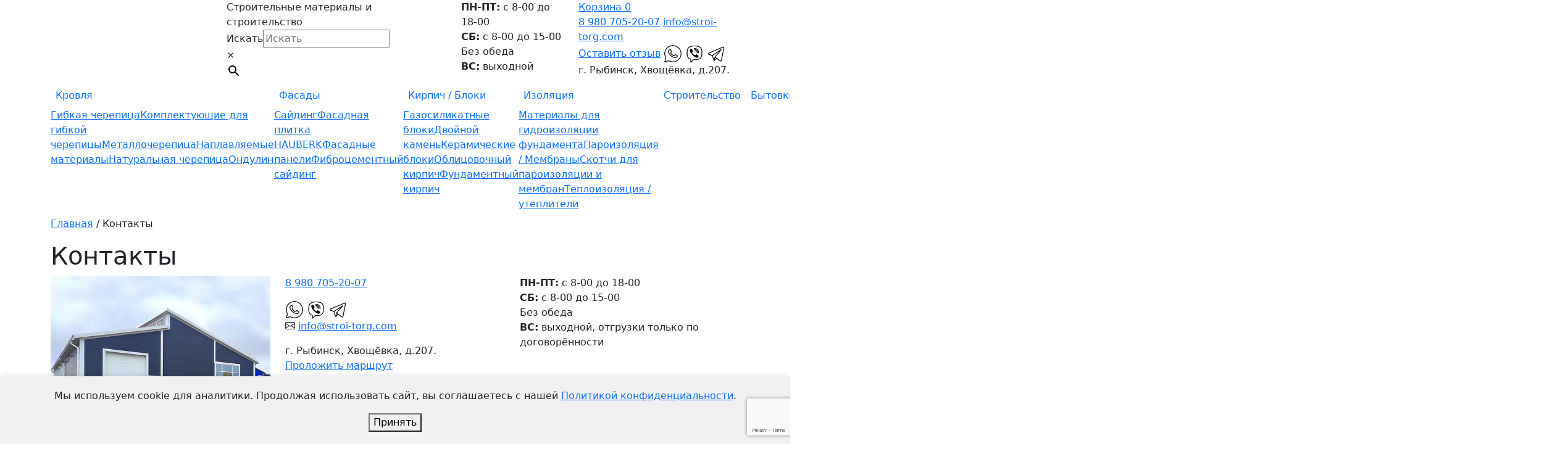

--- FILE ---
content_type: text/html; charset=UTF-8
request_url: https://stroi-torg.com/kontakty
body_size: 17150
content:
<!DOCTYPE html>
<html lang="ru" class='allpage'>
<head>
<title>Контакты - Утеплители, осп, кровельные материалы в наличии, СтройТорг Рыбинск</title>
<meta charset="utf-8">
<meta name="viewport" content="width=device-width, initial-scale=1, shrink-to-fit=no">
 
<link rel="shortcut icon" href="/favicon.ico" type="image/x-icon">
<link href="/favicon.svg" rel="icon" type="image/svg+xml" />
<!-- Bootstrap CSS -->
<link href="https://cdn.jsdelivr.net/npm/bootstrap@5.0.1/dist/css/bootstrap.min.css" rel="stylesheet" integrity="sha384-+0n0xVW2eSR5OomGNYDnhzAbDsOXxcvSN1TPprVMTNDbiYZCxYbOOl7+AMvyTG2x" crossorigin="anonymous">
<link rel="stylesheet" href="https://cdn.jsdelivr.net/npm/bootstrap-icons@1.8.2/font/bootstrap-icons.css">
<!-- Bootstrap CSS end -->
<link rel="stylesheet"  media="all" href="https://stroi-torg.com/wp-content/themes/stroi-torg.com/style.css" />
<link rel="stylesheet"  media="print" href="https://stroi-torg.com/wp-content/themes/stroi-torg.com/print.css"/> 
    
<meta name='robots' content='index, follow, max-image-preview:large, max-snippet:-1, max-video-preview:-1' />

	<!-- This site is optimized with the Yoast SEO plugin v26.5 - https://yoast.com/wordpress/plugins/seo/ -->
	<meta name="description" content="8 980 705-20-07 info@stroi-torg.com г. Рыбинск, Хвощёвка, д.207. Проложить маршрут ПН-ПТ: с 8-00 до 18-00 СБ: с 8-00 до 15-00 Без обеда ВС: выходной," />
	<link rel="canonical" href="https://stroi-torg.com/kontakty" />
	<meta property="og:locale" content="ru_RU" />
	<meta property="og:type" content="article" />
	<meta property="og:title" content="Контакты - Утеплители, осп, кровельные материалы в наличии, СтройТорг Рыбинск" />
	<meta property="og:description" content="8 980 705-20-07 info@stroi-torg.com г. Рыбинск, Хвощёвка, д.207. Проложить маршрут ПН-ПТ: с 8-00 до 18-00 СБ: с 8-00 до 15-00 Без обеда ВС: выходной," />
	<meta property="og:url" content="https://stroi-torg.com/kontakty" />
	<meta property="og:site_name" content="Утеплители, осп, кровельные материалы в наличии, СтройТорг Рыбинск" />
	<meta property="article:modified_time" content="2025-10-29T06:46:46+00:00" />
	<meta name="twitter:card" content="summary_large_image" />
	<meta name="twitter:label1" content="Примерное время для чтения" />
	<meta name="twitter:data1" content="1 минута" />
	<script type="application/ld+json" class="yoast-schema-graph">{"@context":"https://schema.org","@graph":[{"@type":"WebPage","@id":"https://stroi-torg.com/kontakty","url":"https://stroi-torg.com/kontakty","name":"Контакты - Утеплители, осп, кровельные материалы в наличии, СтройТорг Рыбинск","isPartOf":{"@id":"https://stroi-torg.com/#website"},"datePublished":"2022-07-18T13:11:35+00:00","dateModified":"2025-10-29T06:46:46+00:00","description":"8 980 705-20-07 info@stroi-torg.com г. Рыбинск, Хвощёвка, д.207. Проложить маршрут ПН-ПТ: с 8-00 до 18-00 СБ: с 8-00 до 15-00 Без обеда ВС: выходной,","breadcrumb":{"@id":"https://stroi-torg.com/kontakty#breadcrumb"},"inLanguage":"ru-RU","potentialAction":[{"@type":"ReadAction","target":["https://stroi-torg.com/kontakty"]}]},{"@type":"BreadcrumbList","@id":"https://stroi-torg.com/kontakty#breadcrumb","itemListElement":[{"@type":"ListItem","position":1,"name":"Главная","item":"https://stroi-torg.com/"},{"@type":"ListItem","position":2,"name":"Контакты"}]},{"@type":"WebSite","@id":"https://stroi-torg.com/#website","url":"https://stroi-torg.com/","name":"Утеплители, осп, кровельные материалы в наличии, СтройТорг Рыбинск","description":"","potentialAction":[{"@type":"SearchAction","target":{"@type":"EntryPoint","urlTemplate":"https://stroi-torg.com/?s={search_term_string}"},"query-input":{"@type":"PropertyValueSpecification","valueRequired":true,"valueName":"search_term_string"}}],"inLanguage":"ru-RU"}]}</script>
	<!-- / Yoast SEO plugin. -->


<style id='wp-img-auto-sizes-contain-inline-css' >
img:is([sizes=auto i],[sizes^="auto," i]){contain-intrinsic-size:3000px 1500px}
/*# sourceURL=wp-img-auto-sizes-contain-inline-css */
</style>
<link rel='stylesheet' id='font-awesome-css' href='https://stroi-torg.com/wp-content/plugins/load-more-products-for-woocommerce/berocket/assets/css/font-awesome.min.css?ver=6.9'  media='all' />
<style id='wp-block-library-inline-css' >
:root{--wp-block-synced-color:#7a00df;--wp-block-synced-color--rgb:122,0,223;--wp-bound-block-color:var(--wp-block-synced-color);--wp-editor-canvas-background:#ddd;--wp-admin-theme-color:#007cba;--wp-admin-theme-color--rgb:0,124,186;--wp-admin-theme-color-darker-10:#006ba1;--wp-admin-theme-color-darker-10--rgb:0,107,160.5;--wp-admin-theme-color-darker-20:#005a87;--wp-admin-theme-color-darker-20--rgb:0,90,135;--wp-admin-border-width-focus:2px}@media (min-resolution:192dpi){:root{--wp-admin-border-width-focus:1.5px}}.wp-element-button{cursor:pointer}:root .has-very-light-gray-background-color{background-color:#eee}:root .has-very-dark-gray-background-color{background-color:#313131}:root .has-very-light-gray-color{color:#eee}:root .has-very-dark-gray-color{color:#313131}:root .has-vivid-green-cyan-to-vivid-cyan-blue-gradient-background{background:linear-gradient(135deg,#00d084,#0693e3)}:root .has-purple-crush-gradient-background{background:linear-gradient(135deg,#34e2e4,#4721fb 50%,#ab1dfe)}:root .has-hazy-dawn-gradient-background{background:linear-gradient(135deg,#faaca8,#dad0ec)}:root .has-subdued-olive-gradient-background{background:linear-gradient(135deg,#fafae1,#67a671)}:root .has-atomic-cream-gradient-background{background:linear-gradient(135deg,#fdd79a,#004a59)}:root .has-nightshade-gradient-background{background:linear-gradient(135deg,#330968,#31cdcf)}:root .has-midnight-gradient-background{background:linear-gradient(135deg,#020381,#2874fc)}:root{--wp--preset--font-size--normal:16px;--wp--preset--font-size--huge:42px}.has-regular-font-size{font-size:1em}.has-larger-font-size{font-size:2.625em}.has-normal-font-size{font-size:var(--wp--preset--font-size--normal)}.has-huge-font-size{font-size:var(--wp--preset--font-size--huge)}.has-text-align-center{text-align:center}.has-text-align-left{text-align:left}.has-text-align-right{text-align:right}.has-fit-text{white-space:nowrap!important}#end-resizable-editor-section{display:none}.aligncenter{clear:both}.items-justified-left{justify-content:flex-start}.items-justified-center{justify-content:center}.items-justified-right{justify-content:flex-end}.items-justified-space-between{justify-content:space-between}.screen-reader-text{border:0;clip-path:inset(50%);height:1px;margin:-1px;overflow:hidden;padding:0;position:absolute;width:1px;word-wrap:normal!important}.screen-reader-text:focus{background-color:#ddd;clip-path:none;color:#444;display:block;font-size:1em;height:auto;left:5px;line-height:normal;padding:15px 23px 14px;text-decoration:none;top:5px;width:auto;z-index:100000}html :where(.has-border-color){border-style:solid}html :where([style*=border-top-color]){border-top-style:solid}html :where([style*=border-right-color]){border-right-style:solid}html :where([style*=border-bottom-color]){border-bottom-style:solid}html :where([style*=border-left-color]){border-left-style:solid}html :where([style*=border-width]){border-style:solid}html :where([style*=border-top-width]){border-top-style:solid}html :where([style*=border-right-width]){border-right-style:solid}html :where([style*=border-bottom-width]){border-bottom-style:solid}html :where([style*=border-left-width]){border-left-style:solid}html :where(img[class*=wp-image-]){height:auto;max-width:100%}:where(figure){margin:0 0 1em}html :where(.is-position-sticky){--wp-admin--admin-bar--position-offset:var(--wp-admin--admin-bar--height,0px)}@media screen and (max-width:600px){html :where(.is-position-sticky){--wp-admin--admin-bar--position-offset:0px}}

/*# sourceURL=wp-block-library-inline-css */
</style><link rel='stylesheet' id='wc-blocks-style-css' href='https://stroi-torg.com/wp-content/plugins/woocommerce/assets/client/blocks/wc-blocks.css?ver=wc-10.3.7'  media='all' />
<style id='global-styles-inline-css' >
:root{--wp--preset--aspect-ratio--square: 1;--wp--preset--aspect-ratio--4-3: 4/3;--wp--preset--aspect-ratio--3-4: 3/4;--wp--preset--aspect-ratio--3-2: 3/2;--wp--preset--aspect-ratio--2-3: 2/3;--wp--preset--aspect-ratio--16-9: 16/9;--wp--preset--aspect-ratio--9-16: 9/16;--wp--preset--color--black: #000000;--wp--preset--color--cyan-bluish-gray: #abb8c3;--wp--preset--color--white: #ffffff;--wp--preset--color--pale-pink: #f78da7;--wp--preset--color--vivid-red: #cf2e2e;--wp--preset--color--luminous-vivid-orange: #ff6900;--wp--preset--color--luminous-vivid-amber: #fcb900;--wp--preset--color--light-green-cyan: #7bdcb5;--wp--preset--color--vivid-green-cyan: #00d084;--wp--preset--color--pale-cyan-blue: #8ed1fc;--wp--preset--color--vivid-cyan-blue: #0693e3;--wp--preset--color--vivid-purple: #9b51e0;--wp--preset--gradient--vivid-cyan-blue-to-vivid-purple: linear-gradient(135deg,rgb(6,147,227) 0%,rgb(155,81,224) 100%);--wp--preset--gradient--light-green-cyan-to-vivid-green-cyan: linear-gradient(135deg,rgb(122,220,180) 0%,rgb(0,208,130) 100%);--wp--preset--gradient--luminous-vivid-amber-to-luminous-vivid-orange: linear-gradient(135deg,rgb(252,185,0) 0%,rgb(255,105,0) 100%);--wp--preset--gradient--luminous-vivid-orange-to-vivid-red: linear-gradient(135deg,rgb(255,105,0) 0%,rgb(207,46,46) 100%);--wp--preset--gradient--very-light-gray-to-cyan-bluish-gray: linear-gradient(135deg,rgb(238,238,238) 0%,rgb(169,184,195) 100%);--wp--preset--gradient--cool-to-warm-spectrum: linear-gradient(135deg,rgb(74,234,220) 0%,rgb(151,120,209) 20%,rgb(207,42,186) 40%,rgb(238,44,130) 60%,rgb(251,105,98) 80%,rgb(254,248,76) 100%);--wp--preset--gradient--blush-light-purple: linear-gradient(135deg,rgb(255,206,236) 0%,rgb(152,150,240) 100%);--wp--preset--gradient--blush-bordeaux: linear-gradient(135deg,rgb(254,205,165) 0%,rgb(254,45,45) 50%,rgb(107,0,62) 100%);--wp--preset--gradient--luminous-dusk: linear-gradient(135deg,rgb(255,203,112) 0%,rgb(199,81,192) 50%,rgb(65,88,208) 100%);--wp--preset--gradient--pale-ocean: linear-gradient(135deg,rgb(255,245,203) 0%,rgb(182,227,212) 50%,rgb(51,167,181) 100%);--wp--preset--gradient--electric-grass: linear-gradient(135deg,rgb(202,248,128) 0%,rgb(113,206,126) 100%);--wp--preset--gradient--midnight: linear-gradient(135deg,rgb(2,3,129) 0%,rgb(40,116,252) 100%);--wp--preset--font-size--small: 13px;--wp--preset--font-size--medium: 20px;--wp--preset--font-size--large: 36px;--wp--preset--font-size--x-large: 42px;--wp--preset--spacing--20: 0.44rem;--wp--preset--spacing--30: 0.67rem;--wp--preset--spacing--40: 1rem;--wp--preset--spacing--50: 1.5rem;--wp--preset--spacing--60: 2.25rem;--wp--preset--spacing--70: 3.38rem;--wp--preset--spacing--80: 5.06rem;--wp--preset--shadow--natural: 6px 6px 9px rgba(0, 0, 0, 0.2);--wp--preset--shadow--deep: 12px 12px 50px rgba(0, 0, 0, 0.4);--wp--preset--shadow--sharp: 6px 6px 0px rgba(0, 0, 0, 0.2);--wp--preset--shadow--outlined: 6px 6px 0px -3px rgb(255, 255, 255), 6px 6px rgb(0, 0, 0);--wp--preset--shadow--crisp: 6px 6px 0px rgb(0, 0, 0);}:where(.is-layout-flex){gap: 0.5em;}:where(.is-layout-grid){gap: 0.5em;}body .is-layout-flex{display: flex;}.is-layout-flex{flex-wrap: wrap;align-items: center;}.is-layout-flex > :is(*, div){margin: 0;}body .is-layout-grid{display: grid;}.is-layout-grid > :is(*, div){margin: 0;}:where(.wp-block-columns.is-layout-flex){gap: 2em;}:where(.wp-block-columns.is-layout-grid){gap: 2em;}:where(.wp-block-post-template.is-layout-flex){gap: 1.25em;}:where(.wp-block-post-template.is-layout-grid){gap: 1.25em;}.has-black-color{color: var(--wp--preset--color--black) !important;}.has-cyan-bluish-gray-color{color: var(--wp--preset--color--cyan-bluish-gray) !important;}.has-white-color{color: var(--wp--preset--color--white) !important;}.has-pale-pink-color{color: var(--wp--preset--color--pale-pink) !important;}.has-vivid-red-color{color: var(--wp--preset--color--vivid-red) !important;}.has-luminous-vivid-orange-color{color: var(--wp--preset--color--luminous-vivid-orange) !important;}.has-luminous-vivid-amber-color{color: var(--wp--preset--color--luminous-vivid-amber) !important;}.has-light-green-cyan-color{color: var(--wp--preset--color--light-green-cyan) !important;}.has-vivid-green-cyan-color{color: var(--wp--preset--color--vivid-green-cyan) !important;}.has-pale-cyan-blue-color{color: var(--wp--preset--color--pale-cyan-blue) !important;}.has-vivid-cyan-blue-color{color: var(--wp--preset--color--vivid-cyan-blue) !important;}.has-vivid-purple-color{color: var(--wp--preset--color--vivid-purple) !important;}.has-black-background-color{background-color: var(--wp--preset--color--black) !important;}.has-cyan-bluish-gray-background-color{background-color: var(--wp--preset--color--cyan-bluish-gray) !important;}.has-white-background-color{background-color: var(--wp--preset--color--white) !important;}.has-pale-pink-background-color{background-color: var(--wp--preset--color--pale-pink) !important;}.has-vivid-red-background-color{background-color: var(--wp--preset--color--vivid-red) !important;}.has-luminous-vivid-orange-background-color{background-color: var(--wp--preset--color--luminous-vivid-orange) !important;}.has-luminous-vivid-amber-background-color{background-color: var(--wp--preset--color--luminous-vivid-amber) !important;}.has-light-green-cyan-background-color{background-color: var(--wp--preset--color--light-green-cyan) !important;}.has-vivid-green-cyan-background-color{background-color: var(--wp--preset--color--vivid-green-cyan) !important;}.has-pale-cyan-blue-background-color{background-color: var(--wp--preset--color--pale-cyan-blue) !important;}.has-vivid-cyan-blue-background-color{background-color: var(--wp--preset--color--vivid-cyan-blue) !important;}.has-vivid-purple-background-color{background-color: var(--wp--preset--color--vivid-purple) !important;}.has-black-border-color{border-color: var(--wp--preset--color--black) !important;}.has-cyan-bluish-gray-border-color{border-color: var(--wp--preset--color--cyan-bluish-gray) !important;}.has-white-border-color{border-color: var(--wp--preset--color--white) !important;}.has-pale-pink-border-color{border-color: var(--wp--preset--color--pale-pink) !important;}.has-vivid-red-border-color{border-color: var(--wp--preset--color--vivid-red) !important;}.has-luminous-vivid-orange-border-color{border-color: var(--wp--preset--color--luminous-vivid-orange) !important;}.has-luminous-vivid-amber-border-color{border-color: var(--wp--preset--color--luminous-vivid-amber) !important;}.has-light-green-cyan-border-color{border-color: var(--wp--preset--color--light-green-cyan) !important;}.has-vivid-green-cyan-border-color{border-color: var(--wp--preset--color--vivid-green-cyan) !important;}.has-pale-cyan-blue-border-color{border-color: var(--wp--preset--color--pale-cyan-blue) !important;}.has-vivid-cyan-blue-border-color{border-color: var(--wp--preset--color--vivid-cyan-blue) !important;}.has-vivid-purple-border-color{border-color: var(--wp--preset--color--vivid-purple) !important;}.has-vivid-cyan-blue-to-vivid-purple-gradient-background{background: var(--wp--preset--gradient--vivid-cyan-blue-to-vivid-purple) !important;}.has-light-green-cyan-to-vivid-green-cyan-gradient-background{background: var(--wp--preset--gradient--light-green-cyan-to-vivid-green-cyan) !important;}.has-luminous-vivid-amber-to-luminous-vivid-orange-gradient-background{background: var(--wp--preset--gradient--luminous-vivid-amber-to-luminous-vivid-orange) !important;}.has-luminous-vivid-orange-to-vivid-red-gradient-background{background: var(--wp--preset--gradient--luminous-vivid-orange-to-vivid-red) !important;}.has-very-light-gray-to-cyan-bluish-gray-gradient-background{background: var(--wp--preset--gradient--very-light-gray-to-cyan-bluish-gray) !important;}.has-cool-to-warm-spectrum-gradient-background{background: var(--wp--preset--gradient--cool-to-warm-spectrum) !important;}.has-blush-light-purple-gradient-background{background: var(--wp--preset--gradient--blush-light-purple) !important;}.has-blush-bordeaux-gradient-background{background: var(--wp--preset--gradient--blush-bordeaux) !important;}.has-luminous-dusk-gradient-background{background: var(--wp--preset--gradient--luminous-dusk) !important;}.has-pale-ocean-gradient-background{background: var(--wp--preset--gradient--pale-ocean) !important;}.has-electric-grass-gradient-background{background: var(--wp--preset--gradient--electric-grass) !important;}.has-midnight-gradient-background{background: var(--wp--preset--gradient--midnight) !important;}.has-small-font-size{font-size: var(--wp--preset--font-size--small) !important;}.has-medium-font-size{font-size: var(--wp--preset--font-size--medium) !important;}.has-large-font-size{font-size: var(--wp--preset--font-size--large) !important;}.has-x-large-font-size{font-size: var(--wp--preset--font-size--x-large) !important;}
/*# sourceURL=global-styles-inline-css */
</style>

<style id='classic-theme-styles-inline-css' >
/*! This file is auto-generated */
.wp-block-button__link{color:#fff;background-color:#32373c;border-radius:9999px;box-shadow:none;text-decoration:none;padding:calc(.667em + 2px) calc(1.333em + 2px);font-size:1.125em}.wp-block-file__button{background:#32373c;color:#fff;text-decoration:none}
/*# sourceURL=/wp-includes/css/classic-themes.min.css */
</style>
<link rel='stylesheet' id='contact-form-7-css' href='https://stroi-torg.com/wp-content/plugins/contact-form-7/includes/css/styles.css?ver=6.1.4'  media='all' />
<link rel='stylesheet' id='spacexchimp_p008-font-awesome-css-frontend-css' href='https://stroi-torg.com/wp-content/plugins/simple-scroll-to-top-button/inc/lib/font-awesome/css/font-awesome.css?ver=4.46'  media='screen' />
<link rel='stylesheet' id='spacexchimp_p008-frontend-css-css' href='https://stroi-torg.com/wp-content/plugins/simple-scroll-to-top-button/inc/css/frontend.css?ver=4.46'  media='all' />
<style id='spacexchimp_p008-frontend-css-inline-css' >

                    #ssttbutton {
                        font-size: 32px;
                    }
                    .ssttbutton-background {
                        color: #222222;
                    }
                    .ssttbutton-symbol {
                        color: #fff;
                    }
                  
/*# sourceURL=spacexchimp_p008-frontend-css-inline-css */
</style>
<link rel='stylesheet' id='woocommerce-layout-css' href='https://stroi-torg.com/wp-content/plugins/woocommerce/assets/css/woocommerce-layout.css?ver=10.3.7'  media='all' />
<link rel='stylesheet' id='woocommerce-smallscreen-css' href='https://stroi-torg.com/wp-content/plugins/woocommerce/assets/css/woocommerce-smallscreen.css?ver=10.3.7'  media='only screen and (max-width: 768px)' />
<link rel='stylesheet' id='woocommerce-general-css' href='https://stroi-torg.com/wp-content/plugins/woocommerce/assets/css/woocommerce.css?ver=10.3.7'  media='all' />
<style id='woocommerce-inline-inline-css' >
.woocommerce form .form-row .required { visibility: visible; }
/*# sourceURL=woocommerce-inline-inline-css */
</style>
<link rel='stylesheet' id='aws-style-css' href='https://stroi-torg.com/wp-content/plugins/advanced-woo-search/assets/css/common.min.css?ver=3.49'  media='all' />
<link rel='stylesheet' id='vpd-public-css' href='https://stroi-torg.com/wp-content/plugins/variation-price-display/public/css/public.min.css?ver=1.4.0'  media='all' />
<link rel='stylesheet' id='brands-styles-css' href='https://stroi-torg.com/wp-content/plugins/woocommerce/assets/css/brands.css?ver=10.3.7'  media='all' />
<link rel='stylesheet' id='fancybox-css' href='https://stroi-torg.com/wp-content/plugins/easy-fancybox/fancybox/1.5.4/jquery.fancybox.min.css?ver=6.9'  media='screen' />
<script  src="https://stroi-torg.com/wp-includes/js/jquery/jquery.min.js?ver=3.7.1" id="jquery-core-js"></script>
<script  src="https://stroi-torg.com/wp-includes/js/jquery/jquery-migrate.min.js?ver=3.4.1" id="jquery-migrate-js"></script>
<script  src="https://stroi-torg.com/wp-content/plugins/woocommerce/assets/js/jquery-blockui/jquery.blockUI.min.js?ver=2.7.0-wc.10.3.7" id="wc-jquery-blockui-js" defer="defer" data-wp-strategy="defer"></script>
<script  id="wc-add-to-cart-js-extra">
/* <![CDATA[ */
var wc_add_to_cart_params = {"ajax_url":"/wp-admin/admin-ajax.php","wc_ajax_url":"/?wc-ajax=%%endpoint%%","i18n_view_cart":"\u041f\u0440\u043e\u0441\u043c\u043e\u0442\u0440 \u043a\u043e\u0440\u0437\u0438\u043d\u044b","cart_url":"https://stroi-torg.com/cart","is_cart":"","cart_redirect_after_add":"no"};
//# sourceURL=wc-add-to-cart-js-extra
/* ]]> */
</script>
<script  src="https://stroi-torg.com/wp-content/plugins/woocommerce/assets/js/frontend/add-to-cart.min.js?ver=10.3.7" id="wc-add-to-cart-js" defer="defer" data-wp-strategy="defer"></script>
<script  src="https://stroi-torg.com/wp-content/plugins/woocommerce/assets/js/js-cookie/js.cookie.min.js?ver=2.1.4-wc.10.3.7" id="wc-js-cookie-js" defer="defer" data-wp-strategy="defer"></script>
<script  id="woocommerce-js-extra">
/* <![CDATA[ */
var woocommerce_params = {"ajax_url":"/wp-admin/admin-ajax.php","wc_ajax_url":"/?wc-ajax=%%endpoint%%","i18n_password_show":"\u041f\u043e\u043a\u0430\u0437\u0430\u0442\u044c \u043f\u0430\u0440\u043e\u043b\u044c","i18n_password_hide":"\u0421\u043a\u0440\u044b\u0442\u044c \u043f\u0430\u0440\u043e\u043b\u044c"};
//# sourceURL=woocommerce-js-extra
/* ]]> */
</script>
<script  src="https://stroi-torg.com/wp-content/plugins/woocommerce/assets/js/frontend/woocommerce.min.js?ver=10.3.7" id="woocommerce-js" defer="defer" data-wp-strategy="defer"></script>
<link rel="https://api.w.org/" href="https://stroi-torg.com/wp-json/" /><link rel="alternate" title="JSON" type="application/json" href="https://stroi-torg.com/wp-json/wp/v2/pages/36" /><style></style><style>
                .lmp_load_more_button.br_lmp_button_settings .lmp_button:hover {
                    background-color: #ff9a42!important;
                    color: #ffffff!important;
                }
                .lmp_load_more_button.br_lmp_prev_settings .lmp_button:hover {
                    background-color: #9999ff!important;
                    color: #111111!important;
                }li.product.lazy, .berocket_lgv_additional_data.lazy{opacity:0;}</style>	<noscript><style>.woocommerce-product-gallery{ opacity: 1 !important; }</style></noscript>
	 
 
<script>
jQuery(document).ready(function($) {
     $('.nav-item a').each(function () {
        var location = window.location.href;
        var link = this.href; 
        if(location == link) {
            $(this).addClass('active');
        }
    });
});
</script>

<script>
jQuery(document).ready(function($) {
     $('.subcats a').each(function () {
        var location = window.location.href;
        var link = this.href; 
        if(location == link) {
            $(this).addClass('act');
        }
    });
});
</script>

<link rel='stylesheet' id='berocket_lmp_style-css' href='https://stroi-torg.com/wp-content/plugins/load-more-products-for-woocommerce/css/load_products.css?ver=1.2.3.4'  media='all' />
</head>
<body class="wp-singular page-template-default page page-id-36 wp-theme-stroi-torgcom theme-stroi-torg.com woocommerce-no-js">

<!-- Yandex.Metrika counter --> <script  > (function(m,e,t,r,i,k,a){m[i]=m[i]||function(){(m[i].a=m[i].a||[]).push(arguments)}; m[i].l=1*new Date(); for (var j = 0; j < document.scripts.length; j++) {if (document.scripts[j].src === r) { return; }} k=e.createElement(t),a=e.getElementsByTagName(t)[0],k.async=1,k.src=r,a.parentNode.insertBefore(k,a)}) (window, document, "script", "https://mc.yandex.ru/metrika/tag.js", "ym"); ym(92017726, "init", { clickmap:true, trackLinks:true, accurateTrackBounce:true, webvisor:true }); </script> <noscript><div><img src="https://mc.yandex.ru/watch/92017726" style="position:absolute; left:-9999px;" alt="" /></div></noscript> <!-- /Yandex.Metrika counter -->
 
<header>  
<div class="modal fade" id="exampleModal" tabindex="-1" aria-labelledby="exampleModalLabel" aria-hidden="true">
<div class="modal-dialog">
<div class="modal-content">
<div class="modal-header">
<h5 class="modal-title" id="exampleModalLabel">Оставить отзыв</h5>
<button type="button" class="btn-close btn-close-black" data-bs-dismiss="modal" aria-label="Закрыть"></button>
</div>
<div class="modal-body">
<div class="wpcf7 no-js" id="wpcf7-f5-o1" lang="ru-RU" dir="ltr" data-wpcf7-id="5">
<div class="screen-reader-response"><p role="status" aria-live="polite" aria-atomic="true"></p> <ul></ul></div>
<form action="/kontakty#wpcf7-f5-o1" method="post" class="wpcf7-form init" aria-label="Контактная форма" novalidate="novalidate" data-status="init">
<fieldset class="hidden-fields-container"><input type="hidden" name="_wpcf7" value="5" /><input type="hidden" name="_wpcf7_version" value="6.1.4" /><input type="hidden" name="_wpcf7_locale" value="ru_RU" /><input type="hidden" name="_wpcf7_unit_tag" value="wpcf7-f5-o1" /><input type="hidden" name="_wpcf7_container_post" value="0" /><input type="hidden" name="_wpcf7_posted_data_hash" value="" /><input type="hidden" name="_wpcf7_recaptcha_response" value="" />
</fieldset>
<div class='row'>
	<div class='col-md-1'>
	</div>
	<div class='col-md-4'>
		<p><span class="wpcf7-form-control-wrap" data-name="your-name"><input size="40" maxlength="400" class="wpcf7-form-control wpcf7-text wpcf7-validates-as-required" aria-required="true" aria-invalid="false" placeholder="Ваше имя" value="" type="text" name="your-name" /></span>
		</p>
		<p><span class="wpcf7-form-control-wrap" data-name="your-phone"><input size="40" maxlength="400" class="wpcf7-form-control wpcf7-text" aria-invalid="false" placeholder="Ваш телефон или E-mail" value="" type="text" name="your-phone" /></span>
		</p>
	</div>
	<div class='col-md-6'>
		<p><span class="wpcf7-form-control-wrap" data-name="your-text"><textarea cols="40" rows="10" maxlength="2000" class="wpcf7-form-control wpcf7-textarea wpcf7-validates-as-required" aria-required="true" aria-invalid="false" placeholder="Ваш отзыв" name="your-text"></textarea></span>
		</p>
		<p><input class="wpcf7-form-control wpcf7-submit has-spinner" type="submit" value="Отправить" />
		</p>
	</div>
	<div class='col-md-1'>
	</div>
</div><div class="wpcf7-response-output" aria-hidden="true"></div>
</form>
</div>
</div>
<div class="modal-poli">Отправляя данную форму, я даю согласие на обработку своих персональных данных. <a href="/politika">Политика конфиденциальности</a></div>
</div>
</div>
</div>


<div class="modal fade" id="Modalbyt" tabindex="-1" aria-labelledby="ModalbytkaLabel" aria-hidden="true">
<div class="modal-dialog">
<div class="modal-content">
<div class="modal-header">
<h5 class="modal-title" id="exampleModalLabel">Запросить предварительный расчет</h5>
<button type="button" class="btn-close btn-close-black" data-bs-dismiss="modal" aria-label="Закрыть"></button>
</div>
<div class="modal-body">
<div class="wpcf7 no-js" id="wpcf7-f5875-o2" lang="ru-RU" dir="ltr" data-wpcf7-id="5875">
<div class="screen-reader-response"><p role="status" aria-live="polite" aria-atomic="true"></p> <ul></ul></div>
<form action="/kontakty#wpcf7-f5875-o2" method="post" class="wpcf7-form init" aria-label="Контактная форма" novalidate="novalidate" data-status="init">
<fieldset class="hidden-fields-container"><input type="hidden" name="_wpcf7" value="5875" /><input type="hidden" name="_wpcf7_version" value="6.1.4" /><input type="hidden" name="_wpcf7_locale" value="ru_RU" /><input type="hidden" name="_wpcf7_unit_tag" value="wpcf7-f5875-o2" /><input type="hidden" name="_wpcf7_container_post" value="0" /><input type="hidden" name="_wpcf7_posted_data_hash" value="" /><input type="hidden" name="_wpcf7_recaptcha_response" value="" />
</fieldset>
<p><span class="wpcf7-form-control-wrap" data-name="your-name"><input size="40" maxlength="400" class="wpcf7-form-control wpcf7-text wpcf7-validates-as-required" aria-required="true" aria-invalid="false" placeholder="Ваше имя" value="" type="text" name="your-name" /></span>
</p>
<p><span class="wpcf7-form-control-wrap" data-name="your-phone"><input size="40" maxlength="400" class="wpcf7-form-control wpcf7-text" aria-invalid="false" placeholder="Ваш телефон или E-mail" value="" type="text" name="your-phone" /></span>
</p>
<p>Выберите тип:
</p>
<p><span class="wpcf7-form-control-wrap" data-name="radio-311"><span class="wpcf7-form-control wpcf7-radio"><span class="wpcf7-list-item first"><label><input type="radio" name="radio-311" value="Бытовка" checked="checked" /><span class="wpcf7-list-item-label">Бытовка</span></label></span><span class="wpcf7-list-item"><label><input type="radio" name="radio-311" value="Туалет" /><span class="wpcf7-list-item-label">Туалет</span></label></span><span class="wpcf7-list-item"><label><input type="radio" name="radio-311" value="Будка для собаки" /><span class="wpcf7-list-item-label">Будка для собаки</span></label></span><span class="wpcf7-list-item last"><label><input type="radio" name="radio-311" value="Изделие на колодец/скважину" /><span class="wpcf7-list-item-label">Изделие на колодец/скважину</span></label></span></span></span>
</p>
<p><span class="wpcf7-form-control-wrap" data-name="your-text"><textarea cols="40" rows="10" maxlength="2000" class="wpcf7-form-control wpcf7-textarea wpcf7-validates-as-required" aria-required="true" aria-invalid="false" placeholder="Размеры и другие пожелания" name="your-text"></textarea></span>
</p>
<p><input class="wpcf7-form-control wpcf7-submit has-spinner" type="submit" value="Отправить" />
</p><div class="wpcf7-response-output" aria-hidden="true"></div>
</form>
</div>
</div>
<div class="modal-poli">Отправляя данную форму, я даю согласие на обработку своих персональных данных. <a href="/politika">Политика конфиденциальности</a></div>
</div>
</div>
</div>
<div class='content container'>
<div class='row valigncenter'>
<div class='col-md-3  '><a href='/' class='logo'></a></div>
<div class='col-md-4'><span class='slogan'>Строительные материалы и строительство</span>
<div class='search'><div class="aws-container" data-url="/?wc-ajax=aws_action" data-siteurl="https://stroi-torg.com" data-lang="" data-show-loader="true" data-show-more="true" data-show-page="true" data-ajax-search="true" data-show-clear="true" data-mobile-screen="false" data-use-analytics="false" data-min-chars="3" data-buttons-order="3" data-timeout="300" data-is-mobile="false" data-page-id="36" data-tax="" ><form class="aws-search-form" action="https://stroi-torg.com/" method="get" role="search" ><div class="aws-wrapper"><label class="aws-search-label" for="696ebdb94226c">Искать</label><input type="search" name="s" id="696ebdb94226c" value="" class="aws-search-field" placeholder="Искать" autocomplete="off" /><input type="hidden" name="post_type" value="product"><input type="hidden" name="type_aws" value="true"><div class="aws-search-clear"><span>×</span></div><div class="aws-loader"></div></div><div class="aws-search-btn aws-form-btn"><span class="aws-search-btn_icon"><svg focusable="false" xmlns="http://www.w3.org/2000/svg" viewBox="0 0 24 24" width="24px"><path d="M15.5 14h-.79l-.28-.27C15.41 12.59 16 11.11 16 9.5 16 5.91 13.09 3 9.5 3S3 5.91 3 9.5 5.91 16 9.5 16c1.61 0 3.09-.59 4.23-1.57l.27.28v.79l5 4.99L20.49 19l-4.99-5zm-6 0C7.01 14 5 11.99 5 9.5S7.01 5 9.5 5 14 7.01 14 9.5 11.99 14 9.5 14z"></path></svg></span></div></form></div></div>
</div>
<div class='textright col-md-2 timeheader'>
<strong>ПН-ПТ:</strong> с 8-00 до 18-00<br>  
<strong>СБ:</strong> с 8-00 до 15-00<br>  
Без обеда   <br> 
<strong>ВС:</strong> выходной  
</div>
<div class='textright col-md-3'>
<div class='carth'><a href='/cart' class='korzina'>Корзина <span class='kolvo'> 0</span><i class="fa fa-shopping-basket" aria-hidden="true"></i>  </a></div>
<a href='tel:89807052007' class='phoneh'>8 980 705-20-07</a> 
	<a href='mailto:info@stroi-torg.com' class='mailh'>info@stroi-torg.com</a>
<div class='message'><a href='#' class='otz'  data-bs-toggle="modal" data-bs-target="#exampleModal">Оставить отзыв</a>  <a href="https://api.whatsapp.com/send?phone=79807052007"><img src='/wp-content/uploads/whatsapp-v4.png' alt='' style='height:30px;'></a> <a href="viber://chat?number=79807052007"><img src='/wp-content/uploads/viber.png' alt='' style='height:30px;'></a>
<a href="https://t.me/Stroitorg76"><img src='/wp-content/uploads/telegram-app.png' alt='' style='height:30px;'></a></div>
<div class='adreesh'>г. Рыбинск, Хвощёвка, д.207.</div>             
</div>
</div>
     
<nav class="navbar navbar-expand-lg paddingnone">
<button class="navbar-toggler" type="button" data-bs-toggle="collapse" data-bs-target="#navbar1" aria-controls="navbar1" aria-expanded="false" aria-label="Toggle navigation"><i class="fa fa-bars" aria-hidden="true"></i> <i class="fa fa-times" aria-hidden="true"></i></button>
<div class="collapse navbar-collapse" id="navbar1">
<ul class="navbar-nav mr-auto  paddingnone">
<li class="nav-item parenttop"><a class="nav-link"  href="/product-category/krovlya">Кровля</a>
<div class='topchild'>  
<a href="https://stroi-torg.com/product-category/krovlya/gibkaya-cherepicza">Гибкая черепица</a><a href="https://stroi-torg.com/product-category/krovlya/komplektuyushhie-dlya-gibkoj-cherepiczy">Комплектующие для гибкой черепицы</a><a href="https://stroi-torg.com/product-category/krovlya/metallocherepicza">Металлочерепица</a><a href="https://stroi-torg.com/product-category/krovlya/naplavlyaemye-materialy">Наплавляемые материалы</a><a href="https://stroi-torg.com/product-category/krovlya/naturalnaya-cherepicza">Натуральная черепица</a><a href="https://stroi-torg.com/product-category/krovlya/ondulin">Ондулин</a> <!--- ('.$item_cat->count.')--->
</div>
</li>
<li class="nav-item parenttop" ><a class="nav-link" href="/product-category/fasady">Фасады</a>
<div class='topchild'>      <a href="https://stroi-torg.com/product-category/fasady/vinilovyj-sajding">Сайдинг</a><a href="https://stroi-torg.com/product-category/fasady/fasadnaya-plitka">Фасадная плитка HAUBERK</a><a href="https://stroi-torg.com/product-category/fasady/fasadnye-paneli">Фасадные панели</a><a href="https://stroi-torg.com/product-category/fasady/fibroczementnyj-sajding">Фиброцементный сайдинг</a></div>
</li>
<li class="nav-item parenttop"><a class="nav-link" href="/product-category/stenovye-materialy">Кирпич / Блоки</a>
<div class='topchild'>       <a href="https://stroi-torg.com/product-category/stenovye-materialy/gazosilikatnye-bloki">Газосиликатные блоки</a><a href="https://stroi-torg.com/product-category/stenovye-materialy/dvojnoj-kamen">Двойной камень</a><a href="https://stroi-torg.com/product-category/stenovye-materialy/keramicheskie-bloki">Керамические блоки</a><a href="https://stroi-torg.com/product-category/stenovye-materialy/kirpich">Облицовочный кирпич</a><a href="https://stroi-torg.com/product-category/stenovye-materialy/fundamentnyj-kirpich">Фундаментный кирпич</a>
</div>
</li> 
<li class="nav-item parenttop"><a class="nav-link" href="/product-category/izolyacziya">Изоляция</a>
<div class='topchild'>       <a href="https://stroi-torg.com/product-category/izolyacziya/materialy-dlya-gidroizolyaczii-fundamenta">Материалы для гидроизоляции фундамента</a><a href="https://stroi-torg.com/product-category/izolyacziya/paroizolyaczionnye-membrany">Пароизоляция / Мембраны</a><a href="https://stroi-torg.com/product-category/izolyacziya/skotchi-dlya-paroizolyaczii-i-membran">Скотчи для пароизоляции и мембран</a><a href="https://stroi-torg.com/product-category/izolyacziya/teploizolyacziya">Теплоизоляция / утеплители</a>
</div>
</li>
<li class="nav-item"><a class="nav-link" href="/category/nashi-obekty">Строительство</a></li>
<li class="nav-item"><a class="nav-link" href="/izgotovlenie-bytovok">Бытовки</a></li>
	<li class="nav-item"><a class="nav-link" href="/product/truba-v-kanavu-na-zaezd">Труба на заезд</a></li>
<li class="nav-item parenttop"><a class="nav-link" href="/product-category/listovye-materialy">Листовые материалы</a>
<div class='topchild'>       <a href="https://stroi-torg.com/product-category/listovye-materialy/gipsovoloknistyj-list">Гипсоволокнистый лист</a><a href="https://stroi-torg.com/product-category/listovye-materialy/gipsokarton">Гипсокартон</a><a href="https://stroi-torg.com/product-category/listovye-materialy/komplektuyushhie-dlya-listovyh-materialov">Комплектующие для листовых материалов</a><a href="https://stroi-torg.com/product-category/listovye-materialy/osp">ОСП</a><a href="https://stroi-torg.com/product-category/listovye-materialy/fanera">Фанера</a> 

</div>
</li>
<li class="nav-item parenttop"><a class="nav-link" href="/product-category/strogannye-izdeliya">Строганные изделия</a>
<div class='topchild'>       <a href="https://stroi-torg.com/product-category/strogannye-izdeliya/blok-haus">Блок-хаус</a><a href="https://stroi-torg.com/product-category/strogannye-izdeliya/vagonka">Вагонка ШТИЛЬ</a><a href="https://stroi-torg.com/product-category/strogannye-izdeliya/doska-pola">Доска пола</a><a href="https://stroi-torg.com/product-category/strogannye-izdeliya/evrovagonka">Евровагонка</a><a href="https://stroi-torg.com/product-category/strogannye-izdeliya/imitacziya-brusa">Имитация бруса</a>
</div>
</li>
<li class="nav-item parenttop"><a class="nav-link" href="/product-category/trotuarnaya-plitka-siyan">Тротуарная плитка</a>
<div class='topchild'>       <a href="https://stroi-torg.com/product-category/trotuarnaya-plitka-siyan/soputstvuyushhie-tovary">Сопутствующие товары</a><a href="https://stroi-torg.com/product-category/trotuarnaya-plitka-siyan/siyan">Тротуарная плитка СИЯН - официальный дилер</a>
</div>
</li>
	
<li class="nav-item parenttop"><a class="nav-link" href="/product-category/antiseptiki">Антисептики</a>
<div class='topchild'>       <a href="https://stroi-torg.com/product-category/antiseptiki/zashhitnye-sostavy">Защитные составы</a><a href="https://stroi-torg.com/product-category/antiseptiki/ognezashhitnye-sostavy">Огнезащитные составы</a><a href="https://stroi-torg.com/product-category/antiseptiki/ochistitel-krovli">Очиститель кровли</a>
</div>
</li>
	
<li class="nav-item parenttop"><a class="nav-link" href="/product-category/vodostochnye-sistemy">Водосточные системы</a>
<div class='topchild'>       <a href="https://stroi-torg.com/product-category/vodostochnye-sistemy/metallicheskie">Металлические</a><a href="https://stroi-torg.com/product-category/vodostochnye-sistemy/plastikovye">Пластиковые</a>
</div>
</li>	
	<li class="nav-item "><a class="nav-link" href="/product-category/suhie-smesi">Сухие смеси</a></li>
    
</ul>
</div>
</nav>
     
</div>
</header>
  

<div class='content container'>

<p id="breadcrumbs"><span><span><a href="https://stroi-torg.com/">Главная</a></span> / <span class="breadcrumb_last" aria-current="page">Контакты</span></span></p>
</div>

 <div class='lightgrayback'>
<div class="content container">
 <!--<div style='text-align: center; color: red; margin-top: 20px; font-size: 24px;'>Режим работы в праздничные дни: 1,2 января - выходной, 3-9 января с 09:00 до 15:00</div>-->
	
<h1>Контакты</h1> 
 
 <div class="row contblock">
<div class="col-md-4"><img src='/wp-content/uploads/zdanie.jpg' alt='' class='w-100'></div>
<div class="col-md-4 textcenter"><a class="contphone" href="tel:89807052007">8 980 705-20-07</a></p>
<div class="message"><a href="https://api.whatsapp.com/send?phone=79807052007"><img decoding="async" style="height: 30px;" src="/wp-content/uploads/whatsapp-v4.png" alt="" /></a> <a href="viber://chat?number=79807052007"><img decoding="async" style="height: 30px;" src="/wp-content/uploads/viber.png" alt="" /></a> <a href="https://t.me/Stroitorg76"><img decoding="async" style="height: 30px;" src="/wp-content/uploads/telegram-app.png" alt="" /></a></div>
<p><i class="bi bi-envelope"></i> <a class="contmail" href="mailto:info@stroi-torg.com">info@stroi-torg.com</a></p>
<p>г. Рыбинск, Хвощёвка, д.207.<br />
<a class="marsrcont" href="https://yandex.ru/maps/?rtext=~58.034329, 38.796501" target="_blank" rel="noopener noreferrer">Проложить маршрут</a></p>
</div>
<div class="col-md-4"><strong>ПН-ПТ:</strong> с 8-00 до 18-00<br />
<strong>СБ:</strong> с 8-00 до 15-00<br />
Без обеда<br />
<strong>ВС:</strong> выходной, отгрузки только по договорённости</div>
</div>
<p><iframe src="https://yandex.ru/map-widget/v1/?um=constructor%3A62a1376080909755f897243176eec20c2200cc668c8e569324ea68cba601fb53&amp;source=constructor" width="100%" height="700" frameborder="0"></iframe></p>
<div class="content container"></div>
  
	</div>
 

  </div>







<footer class="footer">
<div class='content container'>
<div class='row'>
<div class='col-md-2'><a href='/' class='logof'></a></div>
       
<div class='col-md-2 fmenu'>
<a href='/shop' class='toplink'>Стройматериалы</a>
<a href='/product-category/krovlya'>Кровля</a>
<a href='/product-category/fasady'>Фасадные материалы</a>
<a href='/product-category/stenovye-materialy'>Кирпич и керамический блок</a>
<a href='/product-category/izolyacziya'>Изоляционные материалы</a>
<a href='/product-category/krepezh'>Крепеж</a>
<a href='/product-category/osp'>ОСП</a>
	<a href='/product-category/suhie-smesi'>Сухие смеси</a>
<a href='/product-category/mansardnye-okna'>Мансардные окна</a>
</div>

<div class='col-md-2 fmenu'>
<a href='/category/nashi-obekty' class='toplink'>Строительные работы</a>
<a href='/izgotovlenie-bytovok' class='toplink'>Изготовление бытовок</a>
<a href='/kontakty' class='toplink'>Контакты</a>
</div>
         
<div class='col-md-3 timef'>
<strong>ПН-ПТ:</strong> с 8-00 до 18-00<br>  
<strong>СБ:</strong> с 8-00 до 15-00<br>  
Без обеда <br> 
<strong>ВС:</strong> выходной, отгрузки только по договорённости  
</div>
           
<div class='col-md-3 contf textright'> 
<a href='tel:89807052007' class='telf'>8 980 705-20-07</a><br>
	<a href='mailto:info@stroi-torg.com'>info@stroi-torg.com</a>
<div class='message'>  <a href="https://api.whatsapp.com/send?phone=79807052007"><img src='/wp-content/uploads/whatsapp-v4.png' alt='' style='height:30px;'></a> <a href="viber://chat?number=79807052007"><img src='/wp-content/uploads/viber.png' alt='' style='height:30px;'></a>
<a href="https://t.me/Stroitorg76"><img src='/wp-content/uploads/telegram-app.png' alt='' style='height:30px;'></a></div>
<span class='adressf'>г. Рыбинск, Хвощёвка, д.207.</span>
<a href="https://yandex.ru/maps/?rtext=~58.034329, 38.796501" target="_blank" rel="noopener noreferrer" class='marsrf'>Проложить маршрут</a>
<a href='/politika' class="politika">Политика конфиденциальности</a>


</div>
                                                                 
</div>   
</div>
<div class='copy'><div class='content container'>© 2026  Все права защищены. Создание сайта: <a href="https://rybnoemesto.ru" target="_blank" title="Создание сайта">Рыбное место</a> . Информация на сайте не является публичной офертой.</div></div>

<div id="cookie-popup" style="display: none; position: fixed; bottom: 0; left: 0; right: 0; background: #f1f1f1; padding: 20px; text-align: center; box-shadow: 0 -2px 10px rgba(0,0,0,0.1);">
    <p>Мы используем cookie для аналитики. Продолжая использовать сайт, вы соглашаетесь с нашей <a href="/politika">Политикой конфиденциальности</a>.</p>
    <button id="accept-cookies">Принять</button>
</div>

</footer>
 
<script type="speculationrules">
{"prefetch":[{"source":"document","where":{"and":[{"href_matches":"/*"},{"not":{"href_matches":["/wp-*.php","/wp-admin/*","/wp-content/uploads/*","/wp-content/*","/wp-content/plugins/*","/wp-content/themes/stroi-torg.com/*","/*\\?(.+)"]}},{"not":{"selector_matches":"a[rel~=\"nofollow\"]"}},{"not":{"selector_matches":".no-prefetch, .no-prefetch a"}}]},"eagerness":"conservative"}]}
</script>
	<script >
		(function () {
			var c = document.body.className;
			c = c.replace(/woocommerce-no-js/, 'woocommerce-js');
			document.body.className = c;
		})();
	</script>
	<script  src="https://stroi-torg.com/wp-includes/js/dist/hooks.min.js?ver=dd5603f07f9220ed27f1" id="wp-hooks-js"></script>
<script  src="https://stroi-torg.com/wp-includes/js/dist/i18n.min.js?ver=c26c3dc7bed366793375" id="wp-i18n-js"></script>
<script  id="wp-i18n-js-after">
/* <![CDATA[ */
wp.i18n.setLocaleData( { 'text direction\u0004ltr': [ 'ltr' ] } );
//# sourceURL=wp-i18n-js-after
/* ]]> */
</script>
<script  src="https://stroi-torg.com/wp-content/plugins/contact-form-7/includes/swv/js/index.js?ver=6.1.4" id="swv-js"></script>
<script  id="contact-form-7-js-translations">
/* <![CDATA[ */
( function( domain, translations ) {
	var localeData = translations.locale_data[ domain ] || translations.locale_data.messages;
	localeData[""].domain = domain;
	wp.i18n.setLocaleData( localeData, domain );
} )( "contact-form-7", {"translation-revision-date":"2025-09-30 08:46:06+0000","generator":"GlotPress\/4.0.3","domain":"messages","locale_data":{"messages":{"":{"domain":"messages","plural-forms":"nplurals=3; plural=(n % 10 == 1 && n % 100 != 11) ? 0 : ((n % 10 >= 2 && n % 10 <= 4 && (n % 100 < 12 || n % 100 > 14)) ? 1 : 2);","lang":"ru"},"This contact form is placed in the wrong place.":["\u042d\u0442\u0430 \u043a\u043e\u043d\u0442\u0430\u043a\u0442\u043d\u0430\u044f \u0444\u043e\u0440\u043c\u0430 \u0440\u0430\u0437\u043c\u0435\u0449\u0435\u043d\u0430 \u0432 \u043d\u0435\u043f\u0440\u0430\u0432\u0438\u043b\u044c\u043d\u043e\u043c \u043c\u0435\u0441\u0442\u0435."],"Error:":["\u041e\u0448\u0438\u0431\u043a\u0430:"]}},"comment":{"reference":"includes\/js\/index.js"}} );
//# sourceURL=contact-form-7-js-translations
/* ]]> */
</script>
<script  id="contact-form-7-js-before">
/* <![CDATA[ */
var wpcf7 = {
    "api": {
        "root": "https:\/\/stroi-torg.com\/wp-json\/",
        "namespace": "contact-form-7\/v1"
    }
};
//# sourceURL=contact-form-7-js-before
/* ]]> */
</script>
<script  src="https://stroi-torg.com/wp-content/plugins/contact-form-7/includes/js/index.js?ver=6.1.4" id="contact-form-7-js"></script>
<script  id="spacexchimp_p008-frontend-js-js-extra">
/* <![CDATA[ */
var spacexchimp_p008_scriptParams = {"scroll_duration":"300"};
//# sourceURL=spacexchimp_p008-frontend-js-js-extra
/* ]]> */
</script>
<script  src="https://stroi-torg.com/wp-content/plugins/simple-scroll-to-top-button/inc/js/frontend.js?ver=4.46" id="spacexchimp_p008-frontend-js-js"></script>
<script  id="aws-script-js-extra">
/* <![CDATA[ */
var aws_vars = {"sale":"\u0420\u0430\u0441\u043f\u0440\u043e\u0434\u0430\u0436\u0430!","sku":"SKU: ","showmore":"\u041f\u043e\u0441\u043c\u043e\u0442\u0440\u0435\u0442\u044c \u0432\u0441\u0435 \u0440\u0435\u0437\u0443\u043b\u044c\u0442\u0430\u0442\u044b","noresults":"\u041d\u0435\u0442 \u0440\u0435\u0437\u0443\u043b\u044c\u0442\u0430\u0442\u043e\u0432"};
//# sourceURL=aws-script-js-extra
/* ]]> */
</script>
<script  src="https://stroi-torg.com/wp-content/plugins/advanced-woo-search/assets/js/common.min.js?ver=3.49" id="aws-script-js"></script>
<script  id="vpd-public-js-extra">
/* <![CDATA[ */
var vpd_public_object = {"changeVariationPrice":"yes","hideDefaultPrice":"no","wrapperClass":"","removePriceClass":"","animationSpeed":"200","defaultPriceClass":""};
//# sourceURL=vpd-public-js-extra
/* ]]> */
</script>
<script  src="https://stroi-torg.com/wp-content/plugins/variation-price-display/public/js/public.min.js?ver=1.4.0" id="vpd-public-js"></script>
<script  src="https://stroi-torg.com/wp-content/plugins/easy-fancybox/vendor/purify.min.js?ver=6.9" id="fancybox-purify-js"></script>
<script  id="jquery-fancybox-js-extra">
/* <![CDATA[ */
var efb_i18n = {"close":"\u0417\u0430\u043a\u0440\u044b\u0442\u044c","next":"\u0421\u043b\u0435\u0434\u0443\u044e\u0449\u0438\u0439","prev":"\u041f\u0440\u0435\u0434\u044b\u0434\u0443\u0449\u0438\u0439","startSlideshow":"\u0417\u0430\u043f\u0443\u0441\u0442\u0438\u0442\u044c \u0441\u043b\u0430\u0439\u0434-\u0448\u043e\u0443","toggleSize":"\u0420\u0430\u0437\u043c\u0435\u0440 \u0442\u0443\u043c\u0431\u043b\u0435\u0440\u0430"};
//# sourceURL=jquery-fancybox-js-extra
/* ]]> */
</script>
<script  src="https://stroi-torg.com/wp-content/plugins/easy-fancybox/fancybox/1.5.4/jquery.fancybox.min.js?ver=6.9" id="jquery-fancybox-js"></script>
<script  id="jquery-fancybox-js-after">
/* <![CDATA[ */
var fb_timeout, fb_opts={'autoScale':true,'showCloseButton':true,'margin':20,'pixelRatio':'false','centerOnScroll':false,'enableEscapeButton':true,'overlayShow':true,'hideOnOverlayClick':true,'minVpHeight':320,'disableCoreLightbox':'true','enableBlockControls':'true','fancybox_openBlockControls':'true' };
if(typeof easy_fancybox_handler==='undefined'){
var easy_fancybox_handler=function(){
jQuery([".nolightbox","a.wp-block-file__button","a.pin-it-button","a[href*='pinterest.com\/pin\/create']","a[href*='facebook.com\/share']","a[href*='twitter.com\/share']"].join(',')).addClass('nofancybox');
jQuery('a.fancybox-close').on('click',function(e){e.preventDefault();jQuery.fancybox.close()});
/* IMG */
						var unlinkedImageBlocks=jQuery(".wp-block-image > img:not(.nofancybox,figure.nofancybox>img)");
						unlinkedImageBlocks.wrap(function() {
							var href = jQuery( this ).attr( "src" );
							return "<a href='" + href + "'></a>";
						});
var fb_IMG_select=jQuery('a[href*=".jpg" i]:not(.nofancybox,li.nofancybox>a,figure.nofancybox>a),area[href*=".jpg" i]:not(.nofancybox),a[href*=".jpeg" i]:not(.nofancybox,li.nofancybox>a,figure.nofancybox>a),area[href*=".jpeg" i]:not(.nofancybox),a[href*=".png" i]:not(.nofancybox,li.nofancybox>a,figure.nofancybox>a),area[href*=".png" i]:not(.nofancybox),a[href*=".webp" i]:not(.nofancybox,li.nofancybox>a,figure.nofancybox>a),area[href*=".webp" i]:not(.nofancybox)');
fb_IMG_select.addClass('fancybox image').attr('rel','gallery');
jQuery('a.fancybox,area.fancybox,.fancybox>a').each(function(){jQuery(this).fancybox(jQuery.extend(true,{},fb_opts,{'transition':'elastic','transitionIn':'elastic','easingIn':'easeOutBack','transitionOut':'elastic','easingOut':'easeInBack','opacity':false,'hideOnContentClick':false,'titleShow':true,'titlePosition':'over','titleFromAlt':true,'showNavArrows':true,'enableKeyboardNav':true,'cyclic':false,'mouseWheel':'false'}))});
};};
jQuery(easy_fancybox_handler);jQuery(document).on('post-load',easy_fancybox_handler);

//# sourceURL=jquery-fancybox-js-after
/* ]]> */
</script>
<script  src="https://stroi-torg.com/wp-content/plugins/easy-fancybox/vendor/jquery.easing.min.js?ver=1.4.1" id="jquery-easing-js"></script>
<script  src="https://stroi-torg.com/wp-content/plugins/woocommerce/assets/js/sourcebuster/sourcebuster.min.js?ver=10.3.7" id="sourcebuster-js-js"></script>
<script  id="wc-order-attribution-js-extra">
/* <![CDATA[ */
var wc_order_attribution = {"params":{"lifetime":1.0e-5,"session":30,"base64":false,"ajaxurl":"https://stroi-torg.com/wp-admin/admin-ajax.php","prefix":"wc_order_attribution_","allowTracking":true},"fields":{"source_type":"current.typ","referrer":"current_add.rf","utm_campaign":"current.cmp","utm_source":"current.src","utm_medium":"current.mdm","utm_content":"current.cnt","utm_id":"current.id","utm_term":"current.trm","utm_source_platform":"current.plt","utm_creative_format":"current.fmt","utm_marketing_tactic":"current.tct","session_entry":"current_add.ep","session_start_time":"current_add.fd","session_pages":"session.pgs","session_count":"udata.vst","user_agent":"udata.uag"}};
//# sourceURL=wc-order-attribution-js-extra
/* ]]> */
</script>
<script  src="https://stroi-torg.com/wp-content/plugins/woocommerce/assets/js/frontend/order-attribution.min.js?ver=10.3.7" id="wc-order-attribution-js"></script>
<script  src="https://www.google.com/recaptcha/api.js?render=6LfP32srAAAAAOYrHeUjAZC8CsPRMfLbRZyOJnwq&amp;ver=3.0" id="google-recaptcha-js"></script>
<script  src="https://stroi-torg.com/wp-includes/js/dist/vendor/wp-polyfill.min.js?ver=3.15.0" id="wp-polyfill-js"></script>
<script  id="wpcf7-recaptcha-js-before">
/* <![CDATA[ */
var wpcf7_recaptcha = {
    "sitekey": "6LfP32srAAAAAOYrHeUjAZC8CsPRMfLbRZyOJnwq",
    "actions": {
        "homepage": "homepage",
        "contactform": "contactform"
    }
};
//# sourceURL=wpcf7-recaptcha-js-before
/* ]]> */
</script>
<script  src="https://stroi-torg.com/wp-content/plugins/contact-form-7/modules/recaptcha/index.js?ver=6.1.4" id="wpcf7-recaptcha-js"></script>
<script  id="berocket_lmp_js-js-extra">
/* <![CDATA[ */
var the_lmp_js_data = {"type":"infinity_scroll","update_url":"1","use_mobile":"","mobile_type":"","mobile_width":"","is_AAPF":"","buffer":"50","use_prev_btn":"","load_image":"\u003Cdiv class=\"lmp_products_loading\"\u003E\u003Ci class=\"fa fa-spinner lmp_rotate\"\u003E\u003C/i\u003E\u003Cspan class=\"\"\u003E\u003C/span\u003E\u003C/div\u003E","load_img_class":".lmp_products_loading","load_more":"\u003Cdiv class=\"lmp_load_more_button br_lmp_button_settings\"\u003E\u003Ca class=\"lmp_button \" style=\"font-size: 22px;color: #ffffff;background-color: #ff7500;padding-top:15px;padding-right:25px;padding-bottom:15px;padding-left:25px;margin-top:px;margin-right:px;margin-bottom:30px;margin-left:px; border-top: 0px solid #000; border-bottom: 0px solid #000; border-left: 0px solid #000; border-right: 0px solid #000; border-top-left-radius: 0px; border-top-right-radius: 0px; border-bottom-left-radius: 0px; border-bottom-right-radius: 0px;\" href=\"#load_next_page\"\u003E\u0417\u0430\u0433\u0440\u0443\u0437\u0438\u0442\u044c \u0435\u0449\u0451\u003C/a\u003E\u003C/div\u003E","load_prev":"\u003Cdiv class=\"lmp_load_more_button br_lmp_prev_settings\"\u003E\u003Ca class=\"lmp_button \" style=\"font-size: 22px;color: #333333;background-color: #aaaaff;padding-top:15px;padding-right:25px;padding-bottom:15px;padding-left:25px;margin-top:px;margin-right:px;margin-bottom:px;margin-left:px; border-top: 0px solid #000; border-bottom: 0px solid #000; border-left: 0px solid #000; border-right: 0px solid #000; border-top-left-radius: 0px; border-top-right-radius: 0px; border-bottom-left-radius: 0px; border-bottom-right-radius: 0px;\" href=\"#load_next_page\"\u003ELoad Previous\u003C/a\u003E\u003C/div\u003E","lazy_load":"","lazy_load_m":"","LLanimation":"","end_text":"\u003Cdiv class=\"lmp_products_loading\"\u003E\u003Cspan class=\"\"\u003E\u003C/span\u003E\u003C/div\u003E","javascript":{"before_update":"","after_update":""},"products":"ul.products","item":"li.product","pagination":".woocommerce-pagination","next_page":".woocommerce-pagination a.next","prev_page":".woocommerce-pagination a.prev"};
//# sourceURL=berocket_lmp_js-js-extra
/* ]]> */
</script>
<script  src="https://stroi-torg.com/wp-content/plugins/load-more-products-for-woocommerce/js/load_products.js?ver=1.2.3.4" id="berocket_lmp_js-js"></script>
        <a
            id="ssttbutton"
            href="#top"
            class=""
        >
            <span class="fa-stack fa-lg">
                <i class="ssttbutton-background fa fa-circle fa-stack-2x"></i>
                <i class="ssttbutton-symbol fa fa-arrow-up fa-stack-1x"></i>
            </span>
        </a>
    <script src="//code.jivo.ru/widget/VLxiiQDAu1" async></script>
<!-- пакет Bootstrap с Popper -->
<script src="https://cdn.jsdelivr.net/npm/bootstrap@5.0.1/dist/js/bootstrap.bundle.min.js" integrity="sha384-gtEjrD/SeCtmISkJkNUaaKMoLD0//ElJ19smozuHV6z3Iehds+3Ulb9Bn9Plx0x4" crossorigin="anonymous"></script>

<script>
document.addEventListener("DOMContentLoaded", function() {
    const cookiePopup = document.getElementById('cookie-popup');
    const acceptCookiesButton = document.getElementById('accept-cookies');

    // Проверяем, было ли уже принято решение о cookie
    if (!document.cookie.includes('cookies_accepted=true')) {
        cookiePopup.style.display = 'block';
    }

    // Обработка принятия cookie
    acceptCookiesButton.addEventListener('click', function() {
        document.cookie = "cookies_accepted=true; max-age=2592000; path=/"; // Сохраняем на 30 дней
        cookiePopup.style.display = 'none';
    });
});
</script>

</body>
</html>

--- FILE ---
content_type: text/html; charset=utf-8
request_url: https://www.google.com/recaptcha/api2/anchor?ar=1&k=6LfP32srAAAAAOYrHeUjAZC8CsPRMfLbRZyOJnwq&co=aHR0cHM6Ly9zdHJvaS10b3JnLmNvbTo0NDM.&hl=en&v=PoyoqOPhxBO7pBk68S4YbpHZ&size=invisible&anchor-ms=20000&execute-ms=30000&cb=k525j7tecray
body_size: 49660
content:
<!DOCTYPE HTML><html dir="ltr" lang="en"><head><meta http-equiv="Content-Type" content="text/html; charset=UTF-8">
<meta http-equiv="X-UA-Compatible" content="IE=edge">
<title>reCAPTCHA</title>
<style type="text/css">
/* cyrillic-ext */
@font-face {
  font-family: 'Roboto';
  font-style: normal;
  font-weight: 400;
  font-stretch: 100%;
  src: url(//fonts.gstatic.com/s/roboto/v48/KFO7CnqEu92Fr1ME7kSn66aGLdTylUAMa3GUBHMdazTgWw.woff2) format('woff2');
  unicode-range: U+0460-052F, U+1C80-1C8A, U+20B4, U+2DE0-2DFF, U+A640-A69F, U+FE2E-FE2F;
}
/* cyrillic */
@font-face {
  font-family: 'Roboto';
  font-style: normal;
  font-weight: 400;
  font-stretch: 100%;
  src: url(//fonts.gstatic.com/s/roboto/v48/KFO7CnqEu92Fr1ME7kSn66aGLdTylUAMa3iUBHMdazTgWw.woff2) format('woff2');
  unicode-range: U+0301, U+0400-045F, U+0490-0491, U+04B0-04B1, U+2116;
}
/* greek-ext */
@font-face {
  font-family: 'Roboto';
  font-style: normal;
  font-weight: 400;
  font-stretch: 100%;
  src: url(//fonts.gstatic.com/s/roboto/v48/KFO7CnqEu92Fr1ME7kSn66aGLdTylUAMa3CUBHMdazTgWw.woff2) format('woff2');
  unicode-range: U+1F00-1FFF;
}
/* greek */
@font-face {
  font-family: 'Roboto';
  font-style: normal;
  font-weight: 400;
  font-stretch: 100%;
  src: url(//fonts.gstatic.com/s/roboto/v48/KFO7CnqEu92Fr1ME7kSn66aGLdTylUAMa3-UBHMdazTgWw.woff2) format('woff2');
  unicode-range: U+0370-0377, U+037A-037F, U+0384-038A, U+038C, U+038E-03A1, U+03A3-03FF;
}
/* math */
@font-face {
  font-family: 'Roboto';
  font-style: normal;
  font-weight: 400;
  font-stretch: 100%;
  src: url(//fonts.gstatic.com/s/roboto/v48/KFO7CnqEu92Fr1ME7kSn66aGLdTylUAMawCUBHMdazTgWw.woff2) format('woff2');
  unicode-range: U+0302-0303, U+0305, U+0307-0308, U+0310, U+0312, U+0315, U+031A, U+0326-0327, U+032C, U+032F-0330, U+0332-0333, U+0338, U+033A, U+0346, U+034D, U+0391-03A1, U+03A3-03A9, U+03B1-03C9, U+03D1, U+03D5-03D6, U+03F0-03F1, U+03F4-03F5, U+2016-2017, U+2034-2038, U+203C, U+2040, U+2043, U+2047, U+2050, U+2057, U+205F, U+2070-2071, U+2074-208E, U+2090-209C, U+20D0-20DC, U+20E1, U+20E5-20EF, U+2100-2112, U+2114-2115, U+2117-2121, U+2123-214F, U+2190, U+2192, U+2194-21AE, U+21B0-21E5, U+21F1-21F2, U+21F4-2211, U+2213-2214, U+2216-22FF, U+2308-230B, U+2310, U+2319, U+231C-2321, U+2336-237A, U+237C, U+2395, U+239B-23B7, U+23D0, U+23DC-23E1, U+2474-2475, U+25AF, U+25B3, U+25B7, U+25BD, U+25C1, U+25CA, U+25CC, U+25FB, U+266D-266F, U+27C0-27FF, U+2900-2AFF, U+2B0E-2B11, U+2B30-2B4C, U+2BFE, U+3030, U+FF5B, U+FF5D, U+1D400-1D7FF, U+1EE00-1EEFF;
}
/* symbols */
@font-face {
  font-family: 'Roboto';
  font-style: normal;
  font-weight: 400;
  font-stretch: 100%;
  src: url(//fonts.gstatic.com/s/roboto/v48/KFO7CnqEu92Fr1ME7kSn66aGLdTylUAMaxKUBHMdazTgWw.woff2) format('woff2');
  unicode-range: U+0001-000C, U+000E-001F, U+007F-009F, U+20DD-20E0, U+20E2-20E4, U+2150-218F, U+2190, U+2192, U+2194-2199, U+21AF, U+21E6-21F0, U+21F3, U+2218-2219, U+2299, U+22C4-22C6, U+2300-243F, U+2440-244A, U+2460-24FF, U+25A0-27BF, U+2800-28FF, U+2921-2922, U+2981, U+29BF, U+29EB, U+2B00-2BFF, U+4DC0-4DFF, U+FFF9-FFFB, U+10140-1018E, U+10190-1019C, U+101A0, U+101D0-101FD, U+102E0-102FB, U+10E60-10E7E, U+1D2C0-1D2D3, U+1D2E0-1D37F, U+1F000-1F0FF, U+1F100-1F1AD, U+1F1E6-1F1FF, U+1F30D-1F30F, U+1F315, U+1F31C, U+1F31E, U+1F320-1F32C, U+1F336, U+1F378, U+1F37D, U+1F382, U+1F393-1F39F, U+1F3A7-1F3A8, U+1F3AC-1F3AF, U+1F3C2, U+1F3C4-1F3C6, U+1F3CA-1F3CE, U+1F3D4-1F3E0, U+1F3ED, U+1F3F1-1F3F3, U+1F3F5-1F3F7, U+1F408, U+1F415, U+1F41F, U+1F426, U+1F43F, U+1F441-1F442, U+1F444, U+1F446-1F449, U+1F44C-1F44E, U+1F453, U+1F46A, U+1F47D, U+1F4A3, U+1F4B0, U+1F4B3, U+1F4B9, U+1F4BB, U+1F4BF, U+1F4C8-1F4CB, U+1F4D6, U+1F4DA, U+1F4DF, U+1F4E3-1F4E6, U+1F4EA-1F4ED, U+1F4F7, U+1F4F9-1F4FB, U+1F4FD-1F4FE, U+1F503, U+1F507-1F50B, U+1F50D, U+1F512-1F513, U+1F53E-1F54A, U+1F54F-1F5FA, U+1F610, U+1F650-1F67F, U+1F687, U+1F68D, U+1F691, U+1F694, U+1F698, U+1F6AD, U+1F6B2, U+1F6B9-1F6BA, U+1F6BC, U+1F6C6-1F6CF, U+1F6D3-1F6D7, U+1F6E0-1F6EA, U+1F6F0-1F6F3, U+1F6F7-1F6FC, U+1F700-1F7FF, U+1F800-1F80B, U+1F810-1F847, U+1F850-1F859, U+1F860-1F887, U+1F890-1F8AD, U+1F8B0-1F8BB, U+1F8C0-1F8C1, U+1F900-1F90B, U+1F93B, U+1F946, U+1F984, U+1F996, U+1F9E9, U+1FA00-1FA6F, U+1FA70-1FA7C, U+1FA80-1FA89, U+1FA8F-1FAC6, U+1FACE-1FADC, U+1FADF-1FAE9, U+1FAF0-1FAF8, U+1FB00-1FBFF;
}
/* vietnamese */
@font-face {
  font-family: 'Roboto';
  font-style: normal;
  font-weight: 400;
  font-stretch: 100%;
  src: url(//fonts.gstatic.com/s/roboto/v48/KFO7CnqEu92Fr1ME7kSn66aGLdTylUAMa3OUBHMdazTgWw.woff2) format('woff2');
  unicode-range: U+0102-0103, U+0110-0111, U+0128-0129, U+0168-0169, U+01A0-01A1, U+01AF-01B0, U+0300-0301, U+0303-0304, U+0308-0309, U+0323, U+0329, U+1EA0-1EF9, U+20AB;
}
/* latin-ext */
@font-face {
  font-family: 'Roboto';
  font-style: normal;
  font-weight: 400;
  font-stretch: 100%;
  src: url(//fonts.gstatic.com/s/roboto/v48/KFO7CnqEu92Fr1ME7kSn66aGLdTylUAMa3KUBHMdazTgWw.woff2) format('woff2');
  unicode-range: U+0100-02BA, U+02BD-02C5, U+02C7-02CC, U+02CE-02D7, U+02DD-02FF, U+0304, U+0308, U+0329, U+1D00-1DBF, U+1E00-1E9F, U+1EF2-1EFF, U+2020, U+20A0-20AB, U+20AD-20C0, U+2113, U+2C60-2C7F, U+A720-A7FF;
}
/* latin */
@font-face {
  font-family: 'Roboto';
  font-style: normal;
  font-weight: 400;
  font-stretch: 100%;
  src: url(//fonts.gstatic.com/s/roboto/v48/KFO7CnqEu92Fr1ME7kSn66aGLdTylUAMa3yUBHMdazQ.woff2) format('woff2');
  unicode-range: U+0000-00FF, U+0131, U+0152-0153, U+02BB-02BC, U+02C6, U+02DA, U+02DC, U+0304, U+0308, U+0329, U+2000-206F, U+20AC, U+2122, U+2191, U+2193, U+2212, U+2215, U+FEFF, U+FFFD;
}
/* cyrillic-ext */
@font-face {
  font-family: 'Roboto';
  font-style: normal;
  font-weight: 500;
  font-stretch: 100%;
  src: url(//fonts.gstatic.com/s/roboto/v48/KFO7CnqEu92Fr1ME7kSn66aGLdTylUAMa3GUBHMdazTgWw.woff2) format('woff2');
  unicode-range: U+0460-052F, U+1C80-1C8A, U+20B4, U+2DE0-2DFF, U+A640-A69F, U+FE2E-FE2F;
}
/* cyrillic */
@font-face {
  font-family: 'Roboto';
  font-style: normal;
  font-weight: 500;
  font-stretch: 100%;
  src: url(//fonts.gstatic.com/s/roboto/v48/KFO7CnqEu92Fr1ME7kSn66aGLdTylUAMa3iUBHMdazTgWw.woff2) format('woff2');
  unicode-range: U+0301, U+0400-045F, U+0490-0491, U+04B0-04B1, U+2116;
}
/* greek-ext */
@font-face {
  font-family: 'Roboto';
  font-style: normal;
  font-weight: 500;
  font-stretch: 100%;
  src: url(//fonts.gstatic.com/s/roboto/v48/KFO7CnqEu92Fr1ME7kSn66aGLdTylUAMa3CUBHMdazTgWw.woff2) format('woff2');
  unicode-range: U+1F00-1FFF;
}
/* greek */
@font-face {
  font-family: 'Roboto';
  font-style: normal;
  font-weight: 500;
  font-stretch: 100%;
  src: url(//fonts.gstatic.com/s/roboto/v48/KFO7CnqEu92Fr1ME7kSn66aGLdTylUAMa3-UBHMdazTgWw.woff2) format('woff2');
  unicode-range: U+0370-0377, U+037A-037F, U+0384-038A, U+038C, U+038E-03A1, U+03A3-03FF;
}
/* math */
@font-face {
  font-family: 'Roboto';
  font-style: normal;
  font-weight: 500;
  font-stretch: 100%;
  src: url(//fonts.gstatic.com/s/roboto/v48/KFO7CnqEu92Fr1ME7kSn66aGLdTylUAMawCUBHMdazTgWw.woff2) format('woff2');
  unicode-range: U+0302-0303, U+0305, U+0307-0308, U+0310, U+0312, U+0315, U+031A, U+0326-0327, U+032C, U+032F-0330, U+0332-0333, U+0338, U+033A, U+0346, U+034D, U+0391-03A1, U+03A3-03A9, U+03B1-03C9, U+03D1, U+03D5-03D6, U+03F0-03F1, U+03F4-03F5, U+2016-2017, U+2034-2038, U+203C, U+2040, U+2043, U+2047, U+2050, U+2057, U+205F, U+2070-2071, U+2074-208E, U+2090-209C, U+20D0-20DC, U+20E1, U+20E5-20EF, U+2100-2112, U+2114-2115, U+2117-2121, U+2123-214F, U+2190, U+2192, U+2194-21AE, U+21B0-21E5, U+21F1-21F2, U+21F4-2211, U+2213-2214, U+2216-22FF, U+2308-230B, U+2310, U+2319, U+231C-2321, U+2336-237A, U+237C, U+2395, U+239B-23B7, U+23D0, U+23DC-23E1, U+2474-2475, U+25AF, U+25B3, U+25B7, U+25BD, U+25C1, U+25CA, U+25CC, U+25FB, U+266D-266F, U+27C0-27FF, U+2900-2AFF, U+2B0E-2B11, U+2B30-2B4C, U+2BFE, U+3030, U+FF5B, U+FF5D, U+1D400-1D7FF, U+1EE00-1EEFF;
}
/* symbols */
@font-face {
  font-family: 'Roboto';
  font-style: normal;
  font-weight: 500;
  font-stretch: 100%;
  src: url(//fonts.gstatic.com/s/roboto/v48/KFO7CnqEu92Fr1ME7kSn66aGLdTylUAMaxKUBHMdazTgWw.woff2) format('woff2');
  unicode-range: U+0001-000C, U+000E-001F, U+007F-009F, U+20DD-20E0, U+20E2-20E4, U+2150-218F, U+2190, U+2192, U+2194-2199, U+21AF, U+21E6-21F0, U+21F3, U+2218-2219, U+2299, U+22C4-22C6, U+2300-243F, U+2440-244A, U+2460-24FF, U+25A0-27BF, U+2800-28FF, U+2921-2922, U+2981, U+29BF, U+29EB, U+2B00-2BFF, U+4DC0-4DFF, U+FFF9-FFFB, U+10140-1018E, U+10190-1019C, U+101A0, U+101D0-101FD, U+102E0-102FB, U+10E60-10E7E, U+1D2C0-1D2D3, U+1D2E0-1D37F, U+1F000-1F0FF, U+1F100-1F1AD, U+1F1E6-1F1FF, U+1F30D-1F30F, U+1F315, U+1F31C, U+1F31E, U+1F320-1F32C, U+1F336, U+1F378, U+1F37D, U+1F382, U+1F393-1F39F, U+1F3A7-1F3A8, U+1F3AC-1F3AF, U+1F3C2, U+1F3C4-1F3C6, U+1F3CA-1F3CE, U+1F3D4-1F3E0, U+1F3ED, U+1F3F1-1F3F3, U+1F3F5-1F3F7, U+1F408, U+1F415, U+1F41F, U+1F426, U+1F43F, U+1F441-1F442, U+1F444, U+1F446-1F449, U+1F44C-1F44E, U+1F453, U+1F46A, U+1F47D, U+1F4A3, U+1F4B0, U+1F4B3, U+1F4B9, U+1F4BB, U+1F4BF, U+1F4C8-1F4CB, U+1F4D6, U+1F4DA, U+1F4DF, U+1F4E3-1F4E6, U+1F4EA-1F4ED, U+1F4F7, U+1F4F9-1F4FB, U+1F4FD-1F4FE, U+1F503, U+1F507-1F50B, U+1F50D, U+1F512-1F513, U+1F53E-1F54A, U+1F54F-1F5FA, U+1F610, U+1F650-1F67F, U+1F687, U+1F68D, U+1F691, U+1F694, U+1F698, U+1F6AD, U+1F6B2, U+1F6B9-1F6BA, U+1F6BC, U+1F6C6-1F6CF, U+1F6D3-1F6D7, U+1F6E0-1F6EA, U+1F6F0-1F6F3, U+1F6F7-1F6FC, U+1F700-1F7FF, U+1F800-1F80B, U+1F810-1F847, U+1F850-1F859, U+1F860-1F887, U+1F890-1F8AD, U+1F8B0-1F8BB, U+1F8C0-1F8C1, U+1F900-1F90B, U+1F93B, U+1F946, U+1F984, U+1F996, U+1F9E9, U+1FA00-1FA6F, U+1FA70-1FA7C, U+1FA80-1FA89, U+1FA8F-1FAC6, U+1FACE-1FADC, U+1FADF-1FAE9, U+1FAF0-1FAF8, U+1FB00-1FBFF;
}
/* vietnamese */
@font-face {
  font-family: 'Roboto';
  font-style: normal;
  font-weight: 500;
  font-stretch: 100%;
  src: url(//fonts.gstatic.com/s/roboto/v48/KFO7CnqEu92Fr1ME7kSn66aGLdTylUAMa3OUBHMdazTgWw.woff2) format('woff2');
  unicode-range: U+0102-0103, U+0110-0111, U+0128-0129, U+0168-0169, U+01A0-01A1, U+01AF-01B0, U+0300-0301, U+0303-0304, U+0308-0309, U+0323, U+0329, U+1EA0-1EF9, U+20AB;
}
/* latin-ext */
@font-face {
  font-family: 'Roboto';
  font-style: normal;
  font-weight: 500;
  font-stretch: 100%;
  src: url(//fonts.gstatic.com/s/roboto/v48/KFO7CnqEu92Fr1ME7kSn66aGLdTylUAMa3KUBHMdazTgWw.woff2) format('woff2');
  unicode-range: U+0100-02BA, U+02BD-02C5, U+02C7-02CC, U+02CE-02D7, U+02DD-02FF, U+0304, U+0308, U+0329, U+1D00-1DBF, U+1E00-1E9F, U+1EF2-1EFF, U+2020, U+20A0-20AB, U+20AD-20C0, U+2113, U+2C60-2C7F, U+A720-A7FF;
}
/* latin */
@font-face {
  font-family: 'Roboto';
  font-style: normal;
  font-weight: 500;
  font-stretch: 100%;
  src: url(//fonts.gstatic.com/s/roboto/v48/KFO7CnqEu92Fr1ME7kSn66aGLdTylUAMa3yUBHMdazQ.woff2) format('woff2');
  unicode-range: U+0000-00FF, U+0131, U+0152-0153, U+02BB-02BC, U+02C6, U+02DA, U+02DC, U+0304, U+0308, U+0329, U+2000-206F, U+20AC, U+2122, U+2191, U+2193, U+2212, U+2215, U+FEFF, U+FFFD;
}
/* cyrillic-ext */
@font-face {
  font-family: 'Roboto';
  font-style: normal;
  font-weight: 900;
  font-stretch: 100%;
  src: url(//fonts.gstatic.com/s/roboto/v48/KFO7CnqEu92Fr1ME7kSn66aGLdTylUAMa3GUBHMdazTgWw.woff2) format('woff2');
  unicode-range: U+0460-052F, U+1C80-1C8A, U+20B4, U+2DE0-2DFF, U+A640-A69F, U+FE2E-FE2F;
}
/* cyrillic */
@font-face {
  font-family: 'Roboto';
  font-style: normal;
  font-weight: 900;
  font-stretch: 100%;
  src: url(//fonts.gstatic.com/s/roboto/v48/KFO7CnqEu92Fr1ME7kSn66aGLdTylUAMa3iUBHMdazTgWw.woff2) format('woff2');
  unicode-range: U+0301, U+0400-045F, U+0490-0491, U+04B0-04B1, U+2116;
}
/* greek-ext */
@font-face {
  font-family: 'Roboto';
  font-style: normal;
  font-weight: 900;
  font-stretch: 100%;
  src: url(//fonts.gstatic.com/s/roboto/v48/KFO7CnqEu92Fr1ME7kSn66aGLdTylUAMa3CUBHMdazTgWw.woff2) format('woff2');
  unicode-range: U+1F00-1FFF;
}
/* greek */
@font-face {
  font-family: 'Roboto';
  font-style: normal;
  font-weight: 900;
  font-stretch: 100%;
  src: url(//fonts.gstatic.com/s/roboto/v48/KFO7CnqEu92Fr1ME7kSn66aGLdTylUAMa3-UBHMdazTgWw.woff2) format('woff2');
  unicode-range: U+0370-0377, U+037A-037F, U+0384-038A, U+038C, U+038E-03A1, U+03A3-03FF;
}
/* math */
@font-face {
  font-family: 'Roboto';
  font-style: normal;
  font-weight: 900;
  font-stretch: 100%;
  src: url(//fonts.gstatic.com/s/roboto/v48/KFO7CnqEu92Fr1ME7kSn66aGLdTylUAMawCUBHMdazTgWw.woff2) format('woff2');
  unicode-range: U+0302-0303, U+0305, U+0307-0308, U+0310, U+0312, U+0315, U+031A, U+0326-0327, U+032C, U+032F-0330, U+0332-0333, U+0338, U+033A, U+0346, U+034D, U+0391-03A1, U+03A3-03A9, U+03B1-03C9, U+03D1, U+03D5-03D6, U+03F0-03F1, U+03F4-03F5, U+2016-2017, U+2034-2038, U+203C, U+2040, U+2043, U+2047, U+2050, U+2057, U+205F, U+2070-2071, U+2074-208E, U+2090-209C, U+20D0-20DC, U+20E1, U+20E5-20EF, U+2100-2112, U+2114-2115, U+2117-2121, U+2123-214F, U+2190, U+2192, U+2194-21AE, U+21B0-21E5, U+21F1-21F2, U+21F4-2211, U+2213-2214, U+2216-22FF, U+2308-230B, U+2310, U+2319, U+231C-2321, U+2336-237A, U+237C, U+2395, U+239B-23B7, U+23D0, U+23DC-23E1, U+2474-2475, U+25AF, U+25B3, U+25B7, U+25BD, U+25C1, U+25CA, U+25CC, U+25FB, U+266D-266F, U+27C0-27FF, U+2900-2AFF, U+2B0E-2B11, U+2B30-2B4C, U+2BFE, U+3030, U+FF5B, U+FF5D, U+1D400-1D7FF, U+1EE00-1EEFF;
}
/* symbols */
@font-face {
  font-family: 'Roboto';
  font-style: normal;
  font-weight: 900;
  font-stretch: 100%;
  src: url(//fonts.gstatic.com/s/roboto/v48/KFO7CnqEu92Fr1ME7kSn66aGLdTylUAMaxKUBHMdazTgWw.woff2) format('woff2');
  unicode-range: U+0001-000C, U+000E-001F, U+007F-009F, U+20DD-20E0, U+20E2-20E4, U+2150-218F, U+2190, U+2192, U+2194-2199, U+21AF, U+21E6-21F0, U+21F3, U+2218-2219, U+2299, U+22C4-22C6, U+2300-243F, U+2440-244A, U+2460-24FF, U+25A0-27BF, U+2800-28FF, U+2921-2922, U+2981, U+29BF, U+29EB, U+2B00-2BFF, U+4DC0-4DFF, U+FFF9-FFFB, U+10140-1018E, U+10190-1019C, U+101A0, U+101D0-101FD, U+102E0-102FB, U+10E60-10E7E, U+1D2C0-1D2D3, U+1D2E0-1D37F, U+1F000-1F0FF, U+1F100-1F1AD, U+1F1E6-1F1FF, U+1F30D-1F30F, U+1F315, U+1F31C, U+1F31E, U+1F320-1F32C, U+1F336, U+1F378, U+1F37D, U+1F382, U+1F393-1F39F, U+1F3A7-1F3A8, U+1F3AC-1F3AF, U+1F3C2, U+1F3C4-1F3C6, U+1F3CA-1F3CE, U+1F3D4-1F3E0, U+1F3ED, U+1F3F1-1F3F3, U+1F3F5-1F3F7, U+1F408, U+1F415, U+1F41F, U+1F426, U+1F43F, U+1F441-1F442, U+1F444, U+1F446-1F449, U+1F44C-1F44E, U+1F453, U+1F46A, U+1F47D, U+1F4A3, U+1F4B0, U+1F4B3, U+1F4B9, U+1F4BB, U+1F4BF, U+1F4C8-1F4CB, U+1F4D6, U+1F4DA, U+1F4DF, U+1F4E3-1F4E6, U+1F4EA-1F4ED, U+1F4F7, U+1F4F9-1F4FB, U+1F4FD-1F4FE, U+1F503, U+1F507-1F50B, U+1F50D, U+1F512-1F513, U+1F53E-1F54A, U+1F54F-1F5FA, U+1F610, U+1F650-1F67F, U+1F687, U+1F68D, U+1F691, U+1F694, U+1F698, U+1F6AD, U+1F6B2, U+1F6B9-1F6BA, U+1F6BC, U+1F6C6-1F6CF, U+1F6D3-1F6D7, U+1F6E0-1F6EA, U+1F6F0-1F6F3, U+1F6F7-1F6FC, U+1F700-1F7FF, U+1F800-1F80B, U+1F810-1F847, U+1F850-1F859, U+1F860-1F887, U+1F890-1F8AD, U+1F8B0-1F8BB, U+1F8C0-1F8C1, U+1F900-1F90B, U+1F93B, U+1F946, U+1F984, U+1F996, U+1F9E9, U+1FA00-1FA6F, U+1FA70-1FA7C, U+1FA80-1FA89, U+1FA8F-1FAC6, U+1FACE-1FADC, U+1FADF-1FAE9, U+1FAF0-1FAF8, U+1FB00-1FBFF;
}
/* vietnamese */
@font-face {
  font-family: 'Roboto';
  font-style: normal;
  font-weight: 900;
  font-stretch: 100%;
  src: url(//fonts.gstatic.com/s/roboto/v48/KFO7CnqEu92Fr1ME7kSn66aGLdTylUAMa3OUBHMdazTgWw.woff2) format('woff2');
  unicode-range: U+0102-0103, U+0110-0111, U+0128-0129, U+0168-0169, U+01A0-01A1, U+01AF-01B0, U+0300-0301, U+0303-0304, U+0308-0309, U+0323, U+0329, U+1EA0-1EF9, U+20AB;
}
/* latin-ext */
@font-face {
  font-family: 'Roboto';
  font-style: normal;
  font-weight: 900;
  font-stretch: 100%;
  src: url(//fonts.gstatic.com/s/roboto/v48/KFO7CnqEu92Fr1ME7kSn66aGLdTylUAMa3KUBHMdazTgWw.woff2) format('woff2');
  unicode-range: U+0100-02BA, U+02BD-02C5, U+02C7-02CC, U+02CE-02D7, U+02DD-02FF, U+0304, U+0308, U+0329, U+1D00-1DBF, U+1E00-1E9F, U+1EF2-1EFF, U+2020, U+20A0-20AB, U+20AD-20C0, U+2113, U+2C60-2C7F, U+A720-A7FF;
}
/* latin */
@font-face {
  font-family: 'Roboto';
  font-style: normal;
  font-weight: 900;
  font-stretch: 100%;
  src: url(//fonts.gstatic.com/s/roboto/v48/KFO7CnqEu92Fr1ME7kSn66aGLdTylUAMa3yUBHMdazQ.woff2) format('woff2');
  unicode-range: U+0000-00FF, U+0131, U+0152-0153, U+02BB-02BC, U+02C6, U+02DA, U+02DC, U+0304, U+0308, U+0329, U+2000-206F, U+20AC, U+2122, U+2191, U+2193, U+2212, U+2215, U+FEFF, U+FFFD;
}

</style>
<link rel="stylesheet" type="text/css" href="https://www.gstatic.com/recaptcha/releases/PoyoqOPhxBO7pBk68S4YbpHZ/styles__ltr.css">
<script nonce="8xBEY6lj2jnd_9xmlbxy9g" type="text/javascript">window['__recaptcha_api'] = 'https://www.google.com/recaptcha/api2/';</script>
<script type="text/javascript" src="https://www.gstatic.com/recaptcha/releases/PoyoqOPhxBO7pBk68S4YbpHZ/recaptcha__en.js" nonce="8xBEY6lj2jnd_9xmlbxy9g">
      
    </script></head>
<body><div id="rc-anchor-alert" class="rc-anchor-alert"></div>
<input type="hidden" id="recaptcha-token" value="[base64]">
<script type="text/javascript" nonce="8xBEY6lj2jnd_9xmlbxy9g">
      recaptcha.anchor.Main.init("[\x22ainput\x22,[\x22bgdata\x22,\x22\x22,\[base64]/[base64]/[base64]/KE4oMTI0LHYsdi5HKSxMWihsLHYpKTpOKDEyNCx2LGwpLFYpLHYpLFQpKSxGKDE3MSx2KX0scjc9ZnVuY3Rpb24obCl7cmV0dXJuIGx9LEM9ZnVuY3Rpb24obCxWLHYpe04odixsLFYpLFZbYWtdPTI3OTZ9LG49ZnVuY3Rpb24obCxWKXtWLlg9KChWLlg/[base64]/[base64]/[base64]/[base64]/[base64]/[base64]/[base64]/[base64]/[base64]/[base64]/[base64]\\u003d\x22,\[base64]\\u003d\\u003d\x22,\x22w4Jvw7HCgcOww5rCm3hhYRjDrMO9THxHRcK/w7c1GW/CisOPwoLChgVFw5IYfUkmwqYew7LCqMKkwq8Owq7CkcO3wrxnwqQiw6JxPV/DpC1JIBF9w7Y/VElwHMK7wrPDuhB5U18nwqLDt8K7Nw8VDkYJwrzDj8Kdw6bCksOKwrAGw5vDn8OZwptpUsKYw5HDhsKhwrbCgHNHw5jClMKIVcO/M8Knw6DDpcORUcOpbDwIRgrDoT0Fw7IqwqbDuU3DqBfCp8OKw5TDnAfDscOcYQXDqhtnwoQ/O8OGDkTDqH7CgGtHIcOcFDbClCtww4DCtD0Kw5HCmw/DoVtMwrhBfhANwoEUwpZqWCDDllV5dcOsw4EVwr/DmsKEHMOyXsKfw5rDmsO4dnBmw5jDjcK0w4NJw4rCs3PCv8OMw4lKwrV8w4/DosOyw5kmQiDCtjgrwpgLw67DucOrwr0KNldgwpRhw4rDpxbCusOvw7w6wqx4wpgYZcOzwp/CrFpjwr8jNEA5w5jDqVvCkRZ5w4AFw4rCiGTCvgbDlMOpw4pFJsO0w7jCqR8jKsOAw7Ixw6h1X8KTY8Kyw7dMYCMMwpUMwoIMFhBiw5sEw5xLwrgWw4oVBioGWyFiw60fCBpkJsOzckHDmVRdF19Nw5N5fcKzXnfDoHvDt09oek/DgMKAwqBDRGjCmWvDlXHDgsOoA8O9W8OVwoJmCsK/[base64]/DscOjD8KFGMKbdGdmBDjDtMKRJhPCosKlw7/[base64]/CqGrDmcKTw6TCgivDui/DtQXDssKLwr/ClcOdAsKxw6k/[base64]/CvmsQwrQZdsKlWcKEwq7Dgzglw6XCu8OzIcOOwqlFw4gOwrfDtQ4lBX/CgWfCi8Krw4PCoXnDh1dmTB1hJMKawplawrXDu8Kbwp7Dl2zCiCQgwq4fV8KSwpjCmsKwwoTCtTcfwrRhG8KowrHCl8OLflU+wp1oesKwWsOgw5koSRXDtGcRw5XCucKIZ0UBaGPCsMOPBMKLwr/Do8KPD8Kpw68SGcOBVg/DnXTDnMKOF8ODw73CmcKAwrk1HwkXwrsMUTDCkcO+wrxOfnTDvhLDqcO9wrxkQgYew4bCoSR6woAhISzDgsOKw47DhG5Ow4BgwpHCuC/DkgNlw6fDqDLDg8K4w4oZSsOswoLDhWbCiFfDisKgwpwPUkQuwokCwqcLZsOlHMOfwpfCqQDClmrCksKcTCdtdsKKwrXCpMO4wo3DiMKhPG0VRwPDkzrDrMKiRUAOfcKNXMO8w4DDtMOPC8KHw7QjPMKWwoR/KsOYw4nDmgR9w7LDt8KcSMO3w5IzwoBywo3CmsOUQcKUwoRBw4/DkMOYFV3DpAVww4bCs8OuXgfCuhjCpMKcYsOTIAbDqsKZcsO5IigIwqIUG8K9U1drwoQ3V2AZwowwwrBSL8KhO8OVw5Fpb0HCs3jCnAQ/wpLDqcKywqVmbsKKw4nDhA/[base64]/woFewo/CtsKqw5lQw4lCw4Ynw73CjHNzwrQ6wrkfw5A2RcKLWsKkRMKdw7ISN8Kowpt7ecOIw5c/wqVywrcrw5HCp8OEGMOGw6LCpQU6wphYw6ddWgZww47Dj8KWwpXDmiHCr8OcFcK7wpocB8ORwp55dV/CpMOswq7CnzDCrMK3IcKEw73DgUjCt8KiwooJwrXDqQlmcAMjY8OgwoA/wrTCnMKVWsOjwqbCjcKTwrjDr8OLBWAOYsKVTMKWKBoYKFrCtTF4wrIIE3LDt8K/McOMf8KGwrUowrTCvHp1woHCl8KYTMO7MTjDmsKMwpNYTyfCvMKsaWxYw64iMsOYwr0bw6bCgBrDjRrDnBLDtsOpJ8KFwrDDoibDtsKpwpLDlE5nKMKJeMKww4nDgBfCrcKkZMK5w4TCjcK4BwZ0wrrCsVPDlT/Dm2xMfcO1THZ3HsKMw7LCjcKdTWDCiynDkiXCi8K/wqNXwpQxX8O9wqnDusOzw4F4wrBDD8KWDV4/w7QmL2LCmsOeScOkw4XDjXMIHljClAbDscOQw7jCkcOHwqHDmgIMw7XDq0zCqcOAw5Aew7vCnC92CcKkHsKpwrrDvsOHAVDCgjJ4wpfCi8OgwqUGw5rCiF/CksK3YSRGDh9fKz0sYcOlw6XCvlx8UMOTw7M1KMKUZmTClcOmwrnDncONwph5QU9gNSltVT03dMOww4J9Lw/DlMO3M8OYw5wSVknDnC/[base64]/CiMO/IUvCphlOAMKeRhDClcObKz7Dm8KKO8Opw6JOwqzDuTTDnRXCu0TClXPCvxzDpcO2GgwJw5FewrAdKsK6TcKCNw9/FjnDnDfDrz3DrnrCuzfDl8KnwoBhwpjCoMKoTHfDpTrCk8OEIjbCtWTDiMOuw4RZGcOCGGElwoDCl0XDpk/[base64]/wq8KeH5FEcKqw7TDrcOWwoJrw7MdHirCum4PAcKSwrYCVsKRw7sDwqhHb8KewrU2EwYaw6hucMO8w4Vlwp/ChcOYIV7Di8OURD54w54/w6JZSi3CtcO3O17DtiZPPRoLUgw9wqdqSRrDtwzDtsKwBitpBMKrJ8KMwqElfwvDj2rCoXwzwrEkT2PDvcKLwpvDuW3DlsOVf8OCw7YiCGZLHzvDrxdewpLDj8OSChnDv8O/GAtlZsOGwqLDssKcw4DDm03Dq8OqdFnCisKkwp8ew7rDkE7Dg8OiHMO0wpUdJXA6wpjCkQ4MSz/DkwwXZzI6w5wPw4/[base64]/CjUTCgljCkU0jYQIxdBkMwrrCl8OGwpwww4/[base64]/ClcKIVsOdRsO6w6jDqifCqkkGw5TDhcKof2jDpgJ5fj7Crmw1IgRXT07CkUVSwr40w5ofZRADwp5SIcOvccORPcKJw6zCkcKfwonCnEzCoiFxw41Zw5gdCgfCiQ/[base64]/[base64]/w4A4XsK4bGzChjVmw701AUlVwojCoWd3A8K+SsOZIMKyE8KFN2LCsCHCn8OIO8KPeTvCs3zChsKvUcOSwqRkecKgDsOOw53CocKjw4wRPsKTwr/[base64]/w5krTkNleCfCqyV1QzxkwqBUbElMYTovOFwXw6Nqw78BwooawqTCnhZFw5N8w5UuHcOhw7xaP8OCIcOqw6hbw5UJe1pFwolULsK3wplUwr/Dgyhow6d2G8KwIx0cwpXCicOwS8O5wrkIKgIgOcKdG33DuDNSwrLDoMKsOVrCnkvCp8O0AMKtc8O9QcOtwqTCulElwoYFwr3DoCzCg8OhFcOYwr/Dm8Osw7kxwptZwpkQETLDuMKSNMKdG8OBZyPCnnfDucOIw4nDkF0Jw4pAw5TDp8O5wpV4wrLCscKvYMKoecKLY8KGQl3Du0B1wqLDrXpTeTvCucKsenJFMsOvCcKxwqtBHWrDj8KOGMOGbhXDjkTClMKbw5jDp2BZwpJ/[base64]/Dm8OYJcKxwrvCosO1FMKIw7bDgjrDjDfDq0bCpcOdw7nCiMK/Pm8RA3QTQxLCmMOZw5fChcKiwp3DmMOdbcKcEQpMAlI6wokhfsOgNzvDj8KRwoJvw6vCnFBbwq3CucKrwpvCoCvDjcOrw4HDhMOfwpMXwoFNJsKhwq/Ci8KeOcOMa8OHwqnCksKnIk/Com/DhUvCvcKWw4VtGhllAcOpw78tasKgwprDoMOqWgLDusOTCcOvwqfCh8KYTMKDKDcHeAnCiMOyR8KuZFsKw4jChCcAZMO0EQBtwpTDnsOaZnzCj8K7w6JqJMOMScOowot9w4ZiZ8Oyw5gdLht/[base64]/woBJw7bCjxjDuHM9LcKaMGrCpXwAwogyIALDiQnCq1nCoWbDt8Oew5bDucOzwpLCggbDlH/DqMKdwqtiEMKdw7EZw6vCvWdbwqJ3WBPDuljCm8KRw6MwUX3CkC7Ds8KiY3LCoW4mJXkIwqkaVMKAw7PCjcK3PsKiI2dRfSJiwpNKw4vDpsK4PgU3eMKqw79Ow4pwGzYQXkjCrMOPDgxMbBbCnMK0wp7Do0/CtcOPWx5dNwzDsMO7dD3Cv8O0w5fDnSTDsCACVcKEw65vw6jDiywgwqzDrXBJE8O5w4pzw6lhw4ltGsK1VcKsPMOlTsK8wq8kwr0qw44Nb8OKPsO9VcKRw4HCm8K1wpbDvhxOw6zDsV89JMOhS8KSIcKCC8OyVBwua8OLw4bDp8Obwr/Cp8KUYnIXUsKNXnxLw6LDt8Kuwq/[base64]/CkA7CkwbDll/Cp33DkG9WXMKldMK2wrvCgsKTwrvDiiLDhG/DuxbCq8KGw4QCKgDDqifCoiTCqMKUHsO9w6Zkw5U9QMOAUEVvwp5ATF4JwqbDn8OEWsK/KBHCuHDDtsOww7PCihYEw4TDgyvDmgYwNwTDk1oxcgHDk8OeD8OZw50pw5kbw5o3XDN3IkDCo8Kxw6vCskxNw5rCn2LDgDXDncO/w588CDI1ZMKpwpjCg8KPbcK3w5ZWwq1Vwpl9B8K9wpY7w5kFw5tcJsOUGglccsKXwpUZwo3DqMOGwrgQw4TDqCXDs1jCkMOVGnNDJsO+ScKaDEU0w5BvwpRdw746wq9qwoLCiTXDoMO/KsKJw4xmw7HCucK/XcKew6LClix8SErDpS/Cg8KFJcKKDsOCMAhVwpA6w5bDjwI0wq/Dp0FAScOhXlHCtMOqd8KOZWBqK8OIw59Pw7gzw6LDgxPDngBGw6M3emrCj8Ojw4rDncKzwoYzNiMDw6Rlwr/[base64]/DisObwpgWcsK8HVMAVgHCuwxrw4tDNV9zw4TClcKDw4nCp0w5w5fDvMOrKzzCk8Ojw7rDv8OXwqPDsynDnsKpS8KwFcKZwonCgMKGw4rCr8Kuw6/CosKdwrxFQA1Gw5HDp0XCrSxGacKPesKawrzCmcKCw6t2wpnCgcKhw7MeQAleEzRwwolPw5zDssKcYcOOMVTCicKswpXDlMKYKcOnYcKdP8KKJ8KKXifDhgPCjTHDmH/CjMO5Dk/Dg3bDvcO7wpIjwpPDkD4uwq7Dr8OBbMKEblRWU1AKwptOZcK4wo3Ds1NmNsOZwr4qw68jFC/CtmNYaUg7HznCiGFHIBzDkyDDgXgdw5vCl0t5w5TCl8KycGIPwpfCpMKvw7ltw4h/wr5UQ8Ohwq7CgDLDm0XCjHhcw4zDu3vDkMOnwrJPwqUXYsKWwrLCnsOrwotswoMpw4nDnFHCsjRQTA3CoMKWw6/CmsKBJMO1w5DDvWDCm8O3b8KCR3oRw4/[base64]/DrCdwJsOXRsOVw73DnlnDvMOrw5LDjAfCtX/Dq3rCsMK3w5FOw7EWBRsWI8KJw5bCqiXCvcOxwrPCqSEORUpFUwPDp1Jww7bDnS5IwrFBBXnCgMKdw4jDlcK9T1bCgCPCjcKIVMOYY3g2worDj8ORwo7CnFstDcOYA8OywrjCgEfCijrDqW/CqnjCt2l6SsKVaFheGzg+wphsJ8Ocw6UJasK9dwknKXTDgD7Dl8KPAS/[base64]/CllgXbAwwOMKmV8KkNsOhYcOvw4YDwrPDjMO4CsKIJybDuShewrYZDsOpwrLDpMKfw5IdwpV1Q0PDs3/DnxfDq27DhSEVwoAUGxg/KF1EwowTfsKiwpXDqk/Ck8KrDkLDqCTCoxHCv3VUYG8BTxENw55/EcKUcMO8w5x5L3fCocO1w6XDjAbCrsKDEg5HFmrDqcKZwr9Jw6I4w47CtVR3EcO5GMK6VirCungSw5XDoMOgwod2wpxUVcKUw5YDw5h5wpkDQMOsw7rDusO9W8OVC2HDlT47wqnDnTvDp8OMwrQkRcKHw7PDgDk2G0PDljliTUHDumt3w7/CvcOAw5RHcjUILsOIwofDi8OgNMKuw4x6woUufcOUwo8HUsKUFk0cdFIYwq/Cj8OPw7LCgMOkDUEnwqUHDcKMRSLDlkjCmcKew4o5JnE/[base64]/CmcKLwrtgwrtUAcKsE8KtQsOKw5dpwoTDvUDChcOCQUnCrk3CgMO0bUDDuMKwXMOew63DusOmwq12w7wGbHDCpMO4MjxNwprDiBrDrUbDqGlsGCdpwp3DgHsENmzDqEDDrcOEUDEhw7MgFVcxesK9AMORNVjDpE/DtsOewrEqwoJ/KlZWw4hhw6nCvCbDrj0ARMKXe0EDw4JWbMOXbcO+w4vCh2hHwrNHw6/[base64]/XhjCoMKVw73DtAfCh8KFwoUfw47CqlLDqMKewr3Cr8KEwoXCg8K7acKeM8OHWEozwr4Hw5ptOF7CiknCn2/CisOPw6EuP8ObbGYXwq8aIMOrBhIiw7rCmsKcw4XCgcKKwpkvesO9w6/DjwLCk8OhZMK6bGrCvcO2KmTDt8KCw6VDwpzClcOIw4IqNSLCiMK7TT9qw5zCuCR5w67CjzVgd00Ew4p2wrNLc8ODBXHCjA/DgMO6w4nCnQFXwqXDpsKMw4TCjMO0cMO7fmrCvsK8wqHCt8KWw7Vxwr/[base64]/Xw/CrsO+w5PCjMOUYBoXw5HCqQIVJg0Kw4XCnMOLwrXCsExmEm3DiCPDoMK1OsKuPFZEw6vDiMKbBsKXwrFgw7hBwqnCiEbDr0wOHTDDtcKoQMKfw7sYw67Dsl/DvVsmw4zColzCpcOUPEU7PgIARn3Dg1lewpbDlnHDu8OHwqnDrDnDrMKlOcK2wo7DmsOQZcOodjXCrjBxS8OvXx/DocKzbMOfCMK2w6DDn8K1w40Aw4fCklPCsGgoJXRHa2XDjkTCvcOlV8OVw4TCpcK+wrrDlsOdwppzCVMVPhwwR2EjPcObwpLCnifDqH0FwpRDw6DDosK3w4A4w7zCjMKPbi0+w4UIMMKQXSHDm8K/B8KybBZPw7LDqy3DnMKuUUEpGcOGwoTDojcqw43DmcORw4Nmw6bCmSBdC8KuVcKcBDHDucKCcxdZwqk5I8OsGWPDpH0uwoE/[base64]/DsMOdwphGw7gSw7bDpBPCmMO0w7bDmEjDnMKZCGYSwqcTw4hJbsKtw7w/X8KTw4zDqyrDlVHDoR0Lw6o7wrvDjRXDucKPXMKQwovCqMKKwq87KxvCiCBgwocwwrtOwpxMw44vJMKnMTDCn8O0w6fCncKKSVZJwpZ0fAYFw5LDsGXDgWELBMKIV1XCvyjDlsOQwp/CqhMVw47DvMK5w607ScKHwo3DuE7DqnzDijkuworCqzDDv1NTXsOACMKMw4jDvSPCmGXDs8KFwrJ4wp1rF8Klw5oUw4t+OcKUw7keBcO/WkQ/FsO7AsOtRANBw6suwrjCv8Oqw6RlwrTDuDbDqxtsVhLClAzDv8K5w6hMwrTDkzzDtzw/wp7CsMKzw4XCnzc+wpPDjEPClcKEYsKmwq3DgsKcwpLCmEIrwppWwr3CrcO+NcKDwrXCshwBIzZfcMOmwotgSAcUwqZqNMKOw6fCvMKoEinDnMKcQcOQUMOHH08qw5PDtMKKTyrDlsKJNx/CrMKePsOOwoIkTRPCv8KKw5PDu8OlXsK2w4EYw6F5Bg8TCFlvwqLCj8KTH2J/RMOvw67CmMKxw7xhwqzCoUZPNcOrw5pDckfCl8Kjw6rCmG3DuAPCnsK1wqJXAi53wppFwrHDk8Ohw79jwr7Dt3Alwr7CiMO/JHlLw45awq0Jwqcbwo8Hd8Ofw59bBmYhGBXClAw5Ql86wpvDlGRII2jDujvCu8KIOcOudHbCi1JxN8KawpLCry1Ow4PClDLCq8O/XcKhNEgiW8KTwq4+w5QgR8KncMOTOw7DkcKXWWY1wpjCvGNPK8O1w7XChcOVw53DoMKww615w7U6woV8wrdHw7fCrXZOwq5QMgDCksOjdMOtw4haw5bDtRpVw7tCw4XDl1TDqxjChsKNwolcBcOlPcKIDSrCtcKIe8Ksw6R3w6DCiwtgwpwCKUDDkBYnw5sob0VLeW/[base64]/wrfDj8ONwrEzwqwgw5xZGMOsw6g6fMOgw707VjfDkxpuLCrCmwfClCIAw4vCiDbDqsKNw5TCuhVAScK2dFsXVsOWdcOkwoXDpsOYw48yw47CrsOvSmPDtFJbwq7DolxZR8KawrNWw73CtwvDkh4CLwofw6bCmsKcw6Mzw6Q/w5vDhsKeIgTDlMK9wrQLwpsGLMO/[base64]/Csk7DgHXDg8Ouw7XDoMOzwpNJNcO5IgJzZ1MJM0PCunfCgzPCuUPDjlgiJ8KlAsK5wqLCnwHDgWDDkcKQYiXClcO2eMOFw4nCmcOlD8OPK8KEw7sbB3clw6rDrlnCtcOmw43CmWLDpWPClBJWw4rCrsO0wosyW8KPw6/CgBDDh8OWKBXDt8OSwpoHWyZHLsKvJG17w5tUPcOFwo7CpcK8NMKLw4rDvsKnwp3CtClEwq5BwpkHw4jChMO7GGvCn0DCvsKneA0RwqBwwpVaE8K6Vzs/wp7CqMOswqQNCygjQsK2Z8KqYMKbQgE3wrhkwqBeZ8KEUcOLAcKcVcO4w6t/w5zCg8Kxw5/CkG16HsOfw4NKw5vCk8KlwpcWwplNNHlES8OXw5Eww78YeCjDqFXDncOAGBfDgcOuwp7CqxLDqQ5NIxpdMWDDlH/[base64]/DpDhnZGnCt8Kbw589wpkXP1kgw7XCscKbScK/CWbDvMO0wovCosOzw6LCm8Ouwr/CuH3Dl8KZwpl+w7/CkcKFVFvCtH4OVsKIwq7CrsOTwqZfwp1rdsOqwqdhOcOiGcO9wpXDpWgtwo7Dv8KBZMK7w5oxAV4awox2w5rCrMO2woDChhXCtMOKQxvDhMKzw5XDs11Iw4NSwqwwCsK1w51IwpTCiRg9GnccwpbDnEzDoU88w4J2wq7DksKeC8KtwqIMw71IQsOhw7pvwq03w5zDvU/Cn8KUw4VWFSIwwp5oHSHDqGPDhE1GKBlEw5lOHktHwrM9PMOUV8KOw63DnnDDr8K6wr/[base64]/Dj0rChsKzw4DDg8OOJsKswp4Xw6jCj8KeKMOsb8K8IUYzw4ZUKMKawoNvw6vDlV3CmMKrZMK3wo/CpzvDoUjCjMOcP0Bpw6EUKD7DrAzDih3CpcOqMytswoTCuE7CvcKFw4DDmsKIDQgPasOcw4rCgD7DtsK2LGUGw4gBwobDqGDDswhqEcOpw7/CmMOQMkXCm8K6bjTDpsONSXvCrcOPGQrCr0tqb8KAesOaw4LDkMOGw4PCnG/DtcK/wodpa8OzwqZkwpnCqybDrSPCmMOME1PCn1nCksOdFhHDtcOAw6nDuRhMe8KrZxfDscORdMOTWMKaw6kywqd3wo/Cl8K3wqnCicK0wqB/[base64]/CtG90wqDCjMOvwqxXwoDCllbCtMKPbsO+w65+wrjCinTCmEVVYh/[base64]/w4jDpMKdwq/[base64]/fjkswqzDr1Mqw6EYdMKvwo7Ch8OiAsOdw6LDhA/CpWJyw7RtwpnDi8Oqw686HcKDworDnMKJw5UwIcKlScKkEl/[base64]/CjsKQDmB9woY7wo1GXcONa8KnZDBKw5USw4DCksKBegPDuMK0wpzDhSk6H8Olbms5LMObSTLCiMO/UMK4SMKKNWzCtiLCgsKEQWljUSwrw7E6Kj40w6/CnizDpDnDp1XDgQ41MMOqJVodw51Kwq/Dq8KUw6LDosKtFB57w5LCo3Row6dVYyNhSGXCoh7CjWfCiMOVwrYbw4fDmMOYwqN5HAgGCsOnw7/DjivDtmLDoMOROcKdwr/CunnCuMK3AsKIw543ByAgccOrw7dTNz/[base64]/UjbDp8O7w6NTw7MeaTjCtQrCncKwwpTCqsK1wqjDu8ODwpHCgXrDqTsBKXfDpB1uw6/[base64]/wqcawrHDlMONEcONUX3DhMKTw5LDgsKawow/KsKgw6HDoxNfIsKNwqx7D0FiSsO1wrFkFBZPwrcowoNswp/DgcKiw65pwqtXw4HCgQJ5fcK/w5PCvcKgw7DDtQzCscKBMkAnw6Y1EsKCwrQMGFXCl1XCvFYbwqPDnifDpknCnsK5WsOKwp1DwrHCl1/CjT7Dh8OmAnPDoMKqUsOFw5rCgFU2LUjCoMONQWjConJAw6TDvMKvDELDmcOHwplEwqYBY8K8CMKpdVPCrW7ClhkOw54aSG3CocKLw7/CssOow5jCpsOAw4YNwoJpwofDvMKfw4/CnMOtwr0Kw4HDnzvCnGkrw5fDvsOww7nDn8ONw5zDgMKdTXzCi8KLUmUzBcKPB8KjBTvChMKKw7x9w43Cp8Oiwo7Dixt1GMKNO8KRwpjCscK5DRnDoy1kw6/[base64]/DssO0XcKhw63CsMO4w6B5XUPCsjHCuMORwrjDpBQyaDtowpRDFMOCw7ZbD8Ocwo1rw6NnQcORbFd8wqnCqcKBEMO9wrNsOBvDmBvCjTTDpVQpRkzCo3TDmMKXX3IhwpJVwq/DmxhDV2FceMOfO3rCrsOSb8OTwolQR8O3w4wqw6PDjcO7w6YCw5E2w7wYfMOGw64zL2fCiiNawq0Kw5PCnMOEERQ7FsOlGSbDk1zCuAFCJQ8BwoJXwrrCmQrDjDbDkR5Rw5bCr2/DtzFawrEpwrDDiQzDnsKhwrM/UWZGE8KQwojDucOAw4rDk8OLw4DClWArf8K6w6d/w4bDl8OtMRZZwqPDlX4GZcKqw7rDp8OFKsOnwo8yN8KNA8KoZDVew4oEMsOPw5rDq1bCo8OPWCIebzoDw77CnQ1OwrbDmjZtcMKAwoV/[base64]/S8KTIcOTw6bCjEbDqsKSBW7CocKEI8Ogwr/CjMO9ZhHCuCDDgWbDqsOyfcO6QMO9cMOGwq4tP8OHwq/ChcOxcQ7CkgF8wqHCilJ8wpdew7nDi8Kmw4ATdMO2wr/Dk3fDsEPDtsOXcXNzZsOXw63DtMKWHHRJw4LDksKlwpt6KsOlw6nDswljw7LDmSsrwrbDiy03wrJQFsKdwrEqwpgxV8OvbkfCpS9zXcK/w5nCicKVw7TDicOyw7M9FwHDnMOfwqrChi5Jf8KHw41gVcO0w71wVsOFw7LDqhFgwp1swo/CpBxGaMOOw63DrMOkc8K7wrfDvMKfXcO+wrrCmCl3eWEZUTLClsOuw6prKsOlDgBfw4zDj0zDhTzDgQUJScKRw7gdfsKOw5JuwrbDqMKuLGbDi8O/XH3DoTLDjMOjCMKdw6nCh2tKwoDCu8Ovwo/CgcK4wpTCrGQQFMOVI1B/w5DCt8KiwqfDrsOTwo/[base64]/CcKhNGfDkiPDjCR6OMKYwoXCgsK7w6EdLsK+WMKVwrrCr8KyN0rDqcO0woIewrt9w7PCtcOAbErCtcKGCMOTw6nCgcOXwopUwrkmXCHChcK4cFjCnTLCtEkqMlVyecOtw7XCgWdyG1PDisKnCcOrHsOOLzkwQH0yDD/Co2rDlMKsw7PCg8KLwoY7w5HDgDzDuCHDoizCrcOHw6/CqsOQwodvwq8QLTdBTQgMw4LCg2nCoDfDkhnDo8KUOCY/Wlgtw5gjwqtWD8Kgw5B/PWHCh8K4wpTCn8KATcKGS8Obw6HDiMKKwrXCkGzCoMO/[base64]/DqgkkC8Kvw6g8YMOjNsOHR8KLVAlbH8KnV8ODRHUKRnlVw6xEw4fCnC0hMcKFX2QHwqJcE3bCgx/DhsOawqYIwr7CksKhwoHDuSHDvgAgw4EhR8K3w5Jvw6bDlMOZSMKEw7rCoWILw7EUEcK9w6wlYE8Qw67DgcKxJcOFw4Y4ZSbDncOGOcKow5jCjsOOw5lZEsOnwoPCvcKSdcKdeijDp8OswrXCghLDkAjCkMKMwq3CpMOZScOHwp/CpcOpdF3ClDjDpA3DqcOYwodcwr3Drypmw7x+wroWM8K/wo/CjC/Dk8KTJ8OdH2FrScKgRi7CmMOPTj1HNcOEcsKiw4xGwrTCnhVmQcOfwoIcUwrDtMKJw7XDnMKcwppww73Cn18vWsK2w4p2ej3DssKCS8KLwr/DgcOfScOhVMKwwrVhTGo2wrfDrCEnScOFworCmCcWUMKywrRlwpJZXSs6wqwvJQcaw75zwoIKCAQ3wpHDpcO5wqkXwqY0OATDv8O9JQvDhsKSBMO2wrbDpRsfcMKhwqtfwqEUwpRpwpIcdE7Dly7DusK2KsO1w4UQc8Kswo/[base64]/[base64]/PXYYBsOJV8KzRwjDjh1AasKxw6nDm8Opw6PCt0skw6UNw4Rlw4UZwpPCqCXDgh0fw5LCgCfCm8OoODwnw5t6w4hIwrACMcKFwp4OEcKXwofCgMKTWsKENwQNw7PCl8KmIhp5XH/[base64]/[base64]/DvsK0w63DhcKbwoVGSsOOwqLDq1wqUz/Cogwaw6tqwpMMwrrDkVvCucOhwp7Dj0NMw7nCrMO/[base64]/CrC8zVsOMZMOgIMKww5xLwrDDuwl+wpjDoMOCY8OVA8K/[base64]/Cg8OZO8Kpw5daU8Ocwo4MVMOLwrZSQkXDusKhw5PCjMOhw7gCfgVJw5vDgVMwZyLCuiYBwqR2wrDDu1l0wrEdACdDw5xgwpXDgMKlw47DjShww4oDFMKSw5k8B8KgwpTDu8Koa8KMw68hSn8nw6/CvMODdRbChcKKw7hTwrfDvndLwp9Tf8O+wonCmcKNesKBJDLDhhB6Ul7CvMKED2LDt03DvMKnwoTDjMOww7kacTjClGfCh14cwqlfasKCBcKuK0XDvcKSwqAGwqRATU/CoWHCpsK4MzVDGQ4BF07Cl8KjwqV6w7bCiMK/w58lKwhwbWUsIMO9AcOdwp58WcKmwrpLw6xPwrzDolnDkTzCt8KKQU4zw4HCqQlWw5XDn8KBw6IPw65HNsOwwqEsK8KLw6IAw4/DtcOPSMONw5jDnsOOXcKODsK/cMOiNinCvwHDmT5qw6zCsit+IE/CvMOuAsK1w5B5wp4/c8OZwo3DnMKURQ3Cigd7w5fDsxfDllM0w7dSwqPCtAwoUycow4fDkkVKw4DDp8Klw5tRwoAbw5HDg8KbZDEjLlPDgTV0c8OeAMOeTFLDlsOdf1p2w7HDtcO9w5XCnlzDtcKHTV4xw4t/[base64]/CvcKWJcORw4HCvwcMwqDCrnXDh18OUlXCowNcwrdcMMOvw6V/w6pyw6s7w55nwq0UPsO6wrg2w4vDliMhNwzCk8K+b8OnPsOcw7AJZsOtbQ/CiWMawo/[base64]/Dp3vDlxDDhz7DpGvCgcK2w71zwrwLwpHCl8KjwrrCr3k7wpcyIMKPw5/[base64]/CisOBw5TCksO/CHjDsxM/w77Cr8OEKMOvw5clw7XDnR7DkCHDhH3Cn1xAY8KMSwLCmRBuw4zDsGU8wq09w6gUKFnDuMORCsKBccKHVMOxTMK3dcO6dChXdsK+V8K2ak5Ow7PCpFTDkSrCjSfCsBPCgl1Fw4luHsOiQHMjwpzDuyRTMUTCsHcwwrPDiEnDn8Kyw4bCh3sXw4fCgzoTwo/Ch8OKwp3DtMKKPHPChMO3MGE2wo8ow7dlwqPDil/CgSLDhmUWRsKlw5MtKsOUw7UdbXPCn8OEOQVkd8K3w5PDuzPCpycJElR/w4rCqsOwWsOcwoZKwp5Dw5wnw7x9VsKEw4XDtMORDibDt8OHwqXCksOkFH/Ck8KUwr3CmBDDiCHDjcO5XTwHRcKPwo9swo7DqxnDucOsDsKgfxrDo1bDrsKpOMOOBE4Xw4A/QcOWwpwnA8OnChoQwoTCtcOtwopawo4QaGHDhnE8wqXDpsK9wqXDoMKfwoVCBxvCmsK/NH4nwrjDosK9Owg4L8OmwpHCoDLDq8OoQWYkwqTCp8OjGcOCSULCoMOfw7vCmsKZw4zDpCRfwr16GjZZw51XfBkoWVfCkcOzYUXCk1bDlBbDo8OtPmXCo8K8CBLCklDCq19Qf8OvwqvDqDPDokw1QkjDomHCqMKZwpsDWRQia8KSR8KnwpXDpcOCHR/CmRLChsO8bMKDwpLDucKxRUDChlPDkAd9woLCqsKoG8OtXTdnYlDCrMKgOsKBBsKYCSrDtcKWMMKrfDHDrifDrsOhA8K2wplTwoPDkcO9w47Dqw46YW/DvUUcwp/CkcK+QsKXwonDhRbCnsKcwpbDgMKnAWbCtMOQLmkEw49zIFjCp8OFw43DqcORc3cmw6dhw7nCnFhMw6ENcmLCqQh/w5vDghXCgS/[base64]/DsUchVcKGA8OUw6TDsBDDoMOmw4hYFsOmw7/Dug5TwpfCtcOow6Q7AiReTcOfdi3Cv1Unwps9w63CoijCuQ3DvsKGw4QPwrXCpXHCrsKXwpvCsnjDh8KzQ8OOw48HcUnCtcK3YxM1wrFFw6vCnsK2w4PDk8OyUcKQwrRzRCLDpcOQWcKqY8OfasObwrHCnm/CrMK2w7LCm3tPGmoow5hgSDHCjMKHE1FXFXNswrFBw7zCt8ODKy/CtcOCDkLDisO1w4nCo3XCjsKxZMKpW8Kawo53wrMFw5DDviXCk3nCicKWw7lDcGx1ecKlwqrDn0DDtcKBHxXDlWEwwr7CmMO3wokSwpHCssOOwq/DoTnDulMKaE/CjhEjIMKFeMOaw6AxbcKeE8KwGk45wqzCvcOFeA3CpcKMwr0Hc33DvcKqw6IjwpIjA8O+L8K1HiHCp0pKGMKhw63CkzghY8K0IcKkw4w2Q8OtwrYbG34HwoMIBXrClcOlw4FNTxLDhG1kPhfDuxJBDsKYwq/DoBZ/w6fDnMKQw4YsJMKAw77Di8OBCsOvw5/DpmbDmRwBLcOOwosdwptba8O1w4wZbsKSwqDCgUkLRQXDlHZIQX9Twr3CqWTCjsKvw5zDmUVIIcKjSB/CqHjDhRDCnwPDmkrDksKEw6nCgz8iwopIO8KdworDuXfCscOAd8Kfw4/[base64]/CqMOXVGM1w5/[base64]/DsRnDqMKzVQUhBxcqwr4IIAI1w5obwphsAsKHTcO8wq4jTVfCixPDqlzCuMOBw6h1exVgwobDgMKzD8OVK8K9wpzCmsK8altJFzbCo1TCj8KlXMOifcKhFmjClsKgVMOZfcKrLsK0w5rDoyTDo14iLMOswo3CiwXDjgUMw63DgMOgw7bDssKQcl/DncK2wpE4w7rClcKOw5nDqm/CjcKcwq/CuTzCg8KNw5XDhS/DrMKTZDPCqsK0woHCt3DDpivCqA0Xw7omC8OqYcKwwrHDnUfDkMOaw5l+HsKhwrDCk8OPRVgWwpTDjV7CuMKwwr1swrACDMKILMKjJcOpSg0gwqd6J8KJwqnCt07CkkZvwpvDscKINsO3w4QLYsK2XhITwqB/wrx8YsK5M8KZUsOgYVdSwpfCksOtHQowfFNyMEddZ0rClX4eJsOHScOTwonDrsKBRDRsX8OvOwo/ecK3w63Dtztgw5dXRSLCvFZDWlTDrcOvw6rDp8KIEgzCuFRdEBnChCbCn8K7OBTCr1gmwr/CrcKlw5PDvR/DvBRzw43ChMORwpkXw4fDnMOjdcOME8KPw6jCkcOdCRMwFxzCksOQJ8Onwo0iOcKyBFzDo8OjIMKGKTDDpFfCmsO6w5TDhnPCkMKEDcO4w6fCiTIPBRPCmzMOwrPDkcKaNMOIa8OKFsOrw6rCpF7ClcOEw6TCqMKzFDB/w5fChsKRwpvClgBzY8O+w6vDohwbwrLCusKew6/[base64]/DrH/Chxd/w77CrmLCq8OXwonDoQPCqcOJMSNrwoQsw5Z9wrnCmcOQXwASwqwJw54FacK8fsOpRsOMX3dOCsKGLA3DucO8ccKMcDJxwpDDiMOxw6rDscKAAWQOw74xL1/DjHfDs8OzI8K5wqrDvRfDmsOMwq9awrsVwoRmwqdJw7DCoCFVw6UWUBB4wpLDqcKbw7HCmcK9woLDgcKiw60DYUANSsKXw5cvdw1aIyAfFVDDlcKgwqkBF8Kpw69sccOee0nCnTjDl8KYwr/CvXorw7nCoS1YBsKxw7nDt1tnNcOCe3/DksK/[base64]/[base64]/Clgc9VWbCvl3DiMO0w5XCuVnCqcKBw6nCu37DsMOnZcOMw7PCjsOHZhJ8wqzDosOFD07DuCB+w6fDvVEOw7UHdlLDvEddw6s6DRvDtjnCvnbCsX08J3k8SMO7wpd2RsKFVwLCv8ORwo/DhcKxTsK2QcK2wr/DjQjDqMOuTTcnw4/DsD7DmMK7DsO+QMOXw6DDiMKNDcKOwqPChcK+dsONw6HDrMKgwprCpsKoRGhTwonDtADDm8Onw5p8N8OxwpFoQsOYOcOxJnLCusOmFsOTcMORwppNHsKiwrrDjDVVwpILCm8BDMOWcwvCvUAKHcKecsOmwrHCvjDClF/[base64]/Y8OEKMOvDMKwKBrCosO/FgnDi8KLLcKsw4DDvQFWASQ/wr0nWsOywp/[base64]/[base64]/[base64]/XTttw4fCsMOEPihvHsOMOsO1w4vCg3rCo8K4JcKWwpRfw6/CtsOEwrvCoVTDmEbDssOtw4LChWbCk2/CjsKMw6I+w4BFwqJLWTEQw7/Dk8KVw7Eyw6DCjMKIAcOYwq0SE8KHw58KPU3DoX16w5Jhw58+wosnwpTCucOSDUnCsyPDiErCpRvDp8KEwpHCs8O4VMOUd8OuZlF/[base64]/DrSfDtcKMw4tmwo8qwoHDhFrDsRBpwrrCtcKDwoFID8K8ZcOrHTHClcKVJ2QqwrdUOmU+SFXCoMK7wrJ5cVJFCsO0wo/Cl0/DtsKtw61zw7FNwrfDrMKiCkBxe8OjOUXCuHXCgcOgw7hcaXTCssKjFErDrsO0wr0IwrB2w5hDAF7CrcOLHsKJBMK0fysEwr/DrgkkNy/CpQ9mCsK4UBxSwp7DscOsIVDDnMK9BMKEw5/Ck8ONN8Ohw7c5wojDscOjEMOCw4nDjsKdQ8K/A0XCkDvCkRc/VMKOw57DosOgwrIKw50dD8KJw5Z9Z2rDmxlbPsORBcKHehsNw4JLZsOvUMKXwovCkMKUwrdOcyHCnMORwr/[base64]\x22],null,[\x22conf\x22,null,\x226LfP32srAAAAAOYrHeUjAZC8CsPRMfLbRZyOJnwq\x22,0,null,null,null,1,[21,125,63,73,95,87,41,43,42,83,102,105,109,121],[1017145,449],0,null,null,null,null,0,null,0,null,700,1,null,0,\[base64]/76lBhnEnQkZnOKMAhk\\u003d\x22,0,1,null,null,1,null,0,0,null,null,null,0],\x22https://stroi-torg.com:443\x22,null,[3,1,1],null,null,null,1,3600,[\x22https://www.google.com/intl/en/policies/privacy/\x22,\x22https://www.google.com/intl/en/policies/terms/\x22],\x22sdKcl8OKiYhImuDij2RfrFPkTm4hkt+ssFeQOmsvPoI\\u003d\x22,1,0,null,1,1768868693543,0,0,[158,155],null,[183,43,69,181],\x22RC-ePay4E1ZJGNTAQ\x22,null,null,null,null,null,\x220dAFcWeA55XyM7LjvqsW1NHrB45mf323A3QL-1iIvAJ0ENq4GdenG6uYEJV7mxL-2jzrxfSAdf2Yd3MOU8yYth720EQibpyKhXdA\x22,1768951493521]");
    </script></body></html>